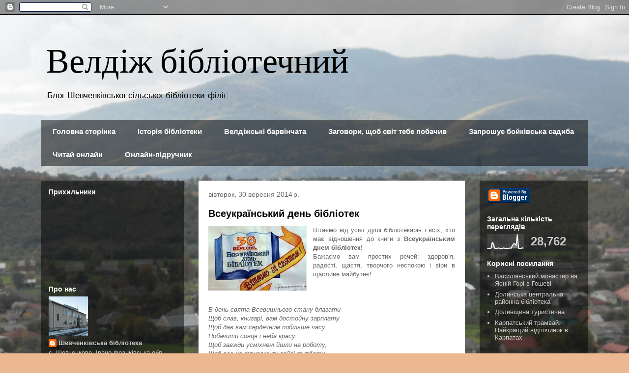

--- FILE ---
content_type: text/html; charset=UTF-8
request_url: https://ssbf-library.blogspot.com/2014/09/
body_size: 22957
content:
<!DOCTYPE html>
<html class='v2' dir='ltr' lang='uk'>
<head>
<link href='https://www.blogger.com/static/v1/widgets/335934321-css_bundle_v2.css' rel='stylesheet' type='text/css'/>
<meta content='width=1100' name='viewport'/>
<meta content='text/html; charset=UTF-8' http-equiv='Content-Type'/>
<meta content='blogger' name='generator'/>
<link href='https://ssbf-library.blogspot.com/favicon.ico' rel='icon' type='image/x-icon'/>
<link href='http://ssbf-library.blogspot.com/2014/09/' rel='canonical'/>
<link rel="alternate" type="application/atom+xml" title="Велдіж бібліотечний - Atom" href="https://ssbf-library.blogspot.com/feeds/posts/default" />
<link rel="alternate" type="application/rss+xml" title="Велдіж бібліотечний - RSS" href="https://ssbf-library.blogspot.com/feeds/posts/default?alt=rss" />
<link rel="service.post" type="application/atom+xml" title="Велдіж бібліотечний - Atom" href="https://www.blogger.com/feeds/6990493116071646928/posts/default" />
<!--Can't find substitution for tag [blog.ieCssRetrofitLinks]-->
<meta content='http://ssbf-library.blogspot.com/2014/09/' property='og:url'/>
<meta content='Велдіж бібліотечний' property='og:title'/>
<meta content='Блог Шевченківської сільської бібліотеки-філії' property='og:description'/>
<title>Велдіж бібліотечний: вересня 2014</title>
<style type='text/css'>@font-face{font-family:'Crimson Text';font-style:normal;font-weight:400;font-display:swap;src:url(//fonts.gstatic.com/s/crimsontext/v19/wlp2gwHKFkZgtmSR3NB0oRJfYAhTIfFd3IhG.woff2)format('woff2');unicode-range:U+0102-0103,U+0110-0111,U+0128-0129,U+0168-0169,U+01A0-01A1,U+01AF-01B0,U+0300-0301,U+0303-0304,U+0308-0309,U+0323,U+0329,U+1EA0-1EF9,U+20AB;}@font-face{font-family:'Crimson Text';font-style:normal;font-weight:400;font-display:swap;src:url(//fonts.gstatic.com/s/crimsontext/v19/wlp2gwHKFkZgtmSR3NB0oRJfYQhTIfFd3IhG.woff2)format('woff2');unicode-range:U+0100-02BA,U+02BD-02C5,U+02C7-02CC,U+02CE-02D7,U+02DD-02FF,U+0304,U+0308,U+0329,U+1D00-1DBF,U+1E00-1E9F,U+1EF2-1EFF,U+2020,U+20A0-20AB,U+20AD-20C0,U+2113,U+2C60-2C7F,U+A720-A7FF;}@font-face{font-family:'Crimson Text';font-style:normal;font-weight:400;font-display:swap;src:url(//fonts.gstatic.com/s/crimsontext/v19/wlp2gwHKFkZgtmSR3NB0oRJfbwhTIfFd3A.woff2)format('woff2');unicode-range:U+0000-00FF,U+0131,U+0152-0153,U+02BB-02BC,U+02C6,U+02DA,U+02DC,U+0304,U+0308,U+0329,U+2000-206F,U+20AC,U+2122,U+2191,U+2193,U+2212,U+2215,U+FEFF,U+FFFD;}</style>
<style id='page-skin-1' type='text/css'><!--
/*
-----------------------------------------------
Blogger Template Style
Name:     Travel
Designer: Sookhee Lee
URL:      www.plyfly.net
----------------------------------------------- */
/* Content
----------------------------------------------- */
body {
font: normal normal 13px 'Trebuchet MS',Trebuchet,sans-serif;
color: #666666;
background: #ecb892 url(//3.bp.blogspot.com/-9YfPbNd_a7Y/Ulf4rGB18yI/AAAAAAAAABM/vNAyJxyaQg4/s1600/Background%2B4.jpg) no-repeat fixed top center;
}
html body .region-inner {
min-width: 0;
max-width: 100%;
width: auto;
}
a:link {
text-decoration:none;
color: #ff9900;
}
a:visited {
text-decoration:none;
color: #b87209;
}
a:hover {
text-decoration:underline;
color: #ff9900;
}
.content-outer .content-cap-top {
height: 0;
background: transparent none repeat-x scroll top center;
}
.content-outer {
margin: 0 auto;
padding-top: 0;
}
.content-inner {
background: transparent none repeat-x scroll top center;
background-position: left -0;
background-color: transparent;
padding: 30px;
}
.main-inner .date-outer {
margin-bottom: 2em;
}
/* Header
----------------------------------------------- */
.header-inner .Header .titlewrapper,
.header-inner .Header .descriptionwrapper {
padding-left: 10px;
padding-right: 10px;
}
.Header h1 {
font: normal normal 70px Crimson Text;
color: #000000;
}
.Header h1 a {
color: #000000;
}
.Header .description {
color: #000000;
font-size: 130%;
}
/* Tabs
----------------------------------------------- */
.tabs-inner {
margin: 1em 0 0;
padding: 0;
}
.tabs-inner .section {
margin: 0;
}
.tabs-inner .widget ul {
padding: 0;
background: transparent url(https://resources.blogblog.com/blogblog/data/1kt/travel/bg_black_50.png) repeat scroll top center;
}
.tabs-inner .widget li {
border: none;
}
.tabs-inner .widget li a {
display: inline-block;
padding: 1em 1.5em;
color: #ffffff;
font: normal bold 15px 'Trebuchet MS',Trebuchet,sans-serif;
}
.tabs-inner .widget li.selected a,
.tabs-inner .widget li a:hover {
position: relative;
z-index: 1;
background: transparent url(https://resources.blogblog.com/blogblog/data/1kt/travel/bg_black_50.png) repeat scroll top center;
color: #ffffff;
}
/* Headings
----------------------------------------------- */
h2 {
font: normal bold 14px 'Trebuchet MS',Trebuchet,sans-serif;
color: #ffffff;
}
.main-inner h2.date-header {
font: normal normal 14px 'Trebuchet MS',Trebuchet,sans-serif;
color: #666666;
}
.footer-inner .widget h2,
.sidebar .widget h2 {
padding-bottom: .5em;
}
/* Main
----------------------------------------------- */
.main-inner {
padding: 30px 0;
}
.main-inner .column-center-inner {
padding: 20px 0;
}
.main-inner .column-center-inner .section {
margin: 0 20px;
}
.main-inner .column-right-inner {
margin-left: 30px;
}
.main-inner .fauxcolumn-right-outer .fauxcolumn-inner {
margin-left: 30px;
background: transparent url(https://resources.blogblog.com/blogblog/data/1kt/travel/bg_black_50.png) repeat scroll top left;
}
.main-inner .column-left-inner {
margin-right: 30px;
}
.main-inner .fauxcolumn-left-outer .fauxcolumn-inner {
margin-right: 30px;
background: transparent url(https://resources.blogblog.com/blogblog/data/1kt/travel/bg_black_50.png) repeat scroll top left;
}
.main-inner .column-left-inner,
.main-inner .column-right-inner {
padding: 15px 0;
}
/* Posts
----------------------------------------------- */
h3.post-title {
margin-top: 20px;
}
h3.post-title a {
font: normal bold 20px 'Trebuchet MS',Trebuchet,sans-serif;
color: #000000;
}
h3.post-title a:hover {
text-decoration: underline;
}
.main-inner .column-center-outer {
background: #ffffff none repeat scroll top left;
_background-image: none;
}
.post-body {
line-height: 1.4;
position: relative;
}
.post-header {
margin: 0 0 1em;
line-height: 1.6;
}
.post-footer {
margin: .5em 0;
line-height: 1.6;
}
#blog-pager {
font-size: 140%;
}
#comments {
background: #cccccc none repeat scroll top center;
padding: 15px;
}
#comments .comment-author {
padding-top: 1.5em;
}
#comments h4,
#comments .comment-author a,
#comments .comment-timestamp a {
color: #000000;
}
#comments .comment-author:first-child {
padding-top: 0;
border-top: none;
}
.avatar-image-container {
margin: .2em 0 0;
}
/* Comments
----------------------------------------------- */
#comments a {
color: #000000;
}
.comments .comments-content .icon.blog-author {
background-repeat: no-repeat;
background-image: url([data-uri]);
}
.comments .comments-content .loadmore a {
border-top: 1px solid #000000;
border-bottom: 1px solid #000000;
}
.comments .comment-thread.inline-thread {
background: #ffffff;
}
.comments .continue {
border-top: 2px solid #000000;
}
/* Widgets
----------------------------------------------- */
.sidebar .widget {
border-bottom: 2px solid transparent;
padding-bottom: 10px;
margin: 10px 0;
}
.sidebar .widget:first-child {
margin-top: 0;
}
.sidebar .widget:last-child {
border-bottom: none;
margin-bottom: 0;
padding-bottom: 0;
}
.footer-inner .widget,
.sidebar .widget {
font: normal normal 13px 'Trebuchet MS',Trebuchet,sans-serif;
color: #cccccc;
}
.sidebar .widget a:link {
color: #cccccc;
text-decoration: none;
}
.sidebar .widget a:visited {
color: #cccccc;
}
.sidebar .widget a:hover {
color: #cccccc;
text-decoration: underline;
}
.footer-inner .widget a:link {
color: #ff9900;
text-decoration: none;
}
.footer-inner .widget a:visited {
color: #b87209;
}
.footer-inner .widget a:hover {
color: #ff9900;
text-decoration: underline;
}
.widget .zippy {
color: #ffffff;
}
.footer-inner {
background: transparent url(https://resources.blogblog.com/blogblog/data/1kt/travel/bg_black_50.png) repeat scroll top center;
}
/* Mobile
----------------------------------------------- */
body.mobile  {
background-size: 100% auto;
}
body.mobile .AdSense {
margin: 0 -10px;
}
.mobile .body-fauxcolumn-outer {
background: transparent none repeat scroll top left;
}
.mobile .footer-inner .widget a:link {
color: #cccccc;
text-decoration: none;
}
.mobile .footer-inner .widget a:visited {
color: #cccccc;
}
.mobile-post-outer a {
color: #000000;
}
.mobile-link-button {
background-color: #ff9900;
}
.mobile-link-button a:link, .mobile-link-button a:visited {
color: #ffffff;
}
.mobile-index-contents {
color: #666666;
}
.mobile .tabs-inner .PageList .widget-content {
background: transparent url(https://resources.blogblog.com/blogblog/data/1kt/travel/bg_black_50.png) repeat scroll top center;
color: #ffffff;
}
.mobile .tabs-inner .PageList .widget-content .pagelist-arrow {
border-left: 1px solid #ffffff;
}

--></style>
<style id='template-skin-1' type='text/css'><!--
body {
min-width: 1172px;
}
.content-outer, .content-fauxcolumn-outer, .region-inner {
min-width: 1172px;
max-width: 1172px;
_width: 1172px;
}
.main-inner .columns {
padding-left: 320px;
padding-right: 250px;
}
.main-inner .fauxcolumn-center-outer {
left: 320px;
right: 250px;
/* IE6 does not respect left and right together */
_width: expression(this.parentNode.offsetWidth -
parseInt("320px") -
parseInt("250px") + 'px');
}
.main-inner .fauxcolumn-left-outer {
width: 320px;
}
.main-inner .fauxcolumn-right-outer {
width: 250px;
}
.main-inner .column-left-outer {
width: 320px;
right: 100%;
margin-left: -320px;
}
.main-inner .column-right-outer {
width: 250px;
margin-right: -250px;
}
#layout {
min-width: 0;
}
#layout .content-outer {
min-width: 0;
width: 800px;
}
#layout .region-inner {
min-width: 0;
width: auto;
}
body#layout div.add_widget {
padding: 8px;
}
body#layout div.add_widget a {
margin-left: 32px;
}
--></style>
<style>
    body {background-image:url(\/\/3.bp.blogspot.com\/-9YfPbNd_a7Y\/Ulf4rGB18yI\/AAAAAAAAABM\/vNAyJxyaQg4\/s1600\/Background%2B4.jpg);}
    
@media (max-width: 200px) { body {background-image:url(\/\/3.bp.blogspot.com\/-9YfPbNd_a7Y\/Ulf4rGB18yI\/AAAAAAAAABM\/vNAyJxyaQg4\/w200\/Background%2B4.jpg);}}
@media (max-width: 400px) and (min-width: 201px) { body {background-image:url(\/\/3.bp.blogspot.com\/-9YfPbNd_a7Y\/Ulf4rGB18yI\/AAAAAAAAABM\/vNAyJxyaQg4\/w400\/Background%2B4.jpg);}}
@media (max-width: 800px) and (min-width: 401px) { body {background-image:url(\/\/3.bp.blogspot.com\/-9YfPbNd_a7Y\/Ulf4rGB18yI\/AAAAAAAAABM\/vNAyJxyaQg4\/w800\/Background%2B4.jpg);}}
@media (max-width: 1200px) and (min-width: 801px) { body {background-image:url(\/\/3.bp.blogspot.com\/-9YfPbNd_a7Y\/Ulf4rGB18yI\/AAAAAAAAABM\/vNAyJxyaQg4\/w1200\/Background%2B4.jpg);}}
/* Last tag covers anything over one higher than the previous max-size cap. */
@media (min-width: 1201px) { body {background-image:url(\/\/3.bp.blogspot.com\/-9YfPbNd_a7Y\/Ulf4rGB18yI\/AAAAAAAAABM\/vNAyJxyaQg4\/w1600\/Background%2B4.jpg);}}
  </style>
<link href='https://www.blogger.com/dyn-css/authorization.css?targetBlogID=6990493116071646928&amp;zx=6cc22c06-8834-41c5-850e-907b69bc262d' media='none' onload='if(media!=&#39;all&#39;)media=&#39;all&#39;' rel='stylesheet'/><noscript><link href='https://www.blogger.com/dyn-css/authorization.css?targetBlogID=6990493116071646928&amp;zx=6cc22c06-8834-41c5-850e-907b69bc262d' rel='stylesheet'/></noscript>
<meta name='google-adsense-platform-account' content='ca-host-pub-1556223355139109'/>
<meta name='google-adsense-platform-domain' content='blogspot.com'/>

</head>
<body class='loading variant-beach'>
<div class='navbar section' id='navbar' name='Панель навігації'><div class='widget Navbar' data-version='1' id='Navbar1'><script type="text/javascript">
    function setAttributeOnload(object, attribute, val) {
      if(window.addEventListener) {
        window.addEventListener('load',
          function(){ object[attribute] = val; }, false);
      } else {
        window.attachEvent('onload', function(){ object[attribute] = val; });
      }
    }
  </script>
<div id="navbar-iframe-container"></div>
<script type="text/javascript" src="https://apis.google.com/js/platform.js"></script>
<script type="text/javascript">
      gapi.load("gapi.iframes:gapi.iframes.style.bubble", function() {
        if (gapi.iframes && gapi.iframes.getContext) {
          gapi.iframes.getContext().openChild({
              url: 'https://www.blogger.com/navbar/6990493116071646928?origin\x3dhttps://ssbf-library.blogspot.com',
              where: document.getElementById("navbar-iframe-container"),
              id: "navbar-iframe"
          });
        }
      });
    </script><script type="text/javascript">
(function() {
var script = document.createElement('script');
script.type = 'text/javascript';
script.src = '//pagead2.googlesyndication.com/pagead/js/google_top_exp.js';
var head = document.getElementsByTagName('head')[0];
if (head) {
head.appendChild(script);
}})();
</script>
</div></div>
<div class='body-fauxcolumns'>
<div class='fauxcolumn-outer body-fauxcolumn-outer'>
<div class='cap-top'>
<div class='cap-left'></div>
<div class='cap-right'></div>
</div>
<div class='fauxborder-left'>
<div class='fauxborder-right'></div>
<div class='fauxcolumn-inner'>
</div>
</div>
<div class='cap-bottom'>
<div class='cap-left'></div>
<div class='cap-right'></div>
</div>
</div>
</div>
<div class='content'>
<div class='content-fauxcolumns'>
<div class='fauxcolumn-outer content-fauxcolumn-outer'>
<div class='cap-top'>
<div class='cap-left'></div>
<div class='cap-right'></div>
</div>
<div class='fauxborder-left'>
<div class='fauxborder-right'></div>
<div class='fauxcolumn-inner'>
</div>
</div>
<div class='cap-bottom'>
<div class='cap-left'></div>
<div class='cap-right'></div>
</div>
</div>
</div>
<div class='content-outer'>
<div class='content-cap-top cap-top'>
<div class='cap-left'></div>
<div class='cap-right'></div>
</div>
<div class='fauxborder-left content-fauxborder-left'>
<div class='fauxborder-right content-fauxborder-right'></div>
<div class='content-inner'>
<header>
<div class='header-outer'>
<div class='header-cap-top cap-top'>
<div class='cap-left'></div>
<div class='cap-right'></div>
</div>
<div class='fauxborder-left header-fauxborder-left'>
<div class='fauxborder-right header-fauxborder-right'></div>
<div class='region-inner header-inner'>
<div class='header section' id='header' name='Заголовок'><div class='widget Header' data-version='1' id='Header1'>
<div id='header-inner'>
<div class='titlewrapper'>
<h1 class='title'>
<a href='https://ssbf-library.blogspot.com/'>
Велдіж бібліотечний
</a>
</h1>
</div>
<div class='descriptionwrapper'>
<p class='description'><span>Блог Шевченківської сільської бібліотеки-філії</span></p>
</div>
</div>
</div></div>
</div>
</div>
<div class='header-cap-bottom cap-bottom'>
<div class='cap-left'></div>
<div class='cap-right'></div>
</div>
</div>
</header>
<div class='tabs-outer'>
<div class='tabs-cap-top cap-top'>
<div class='cap-left'></div>
<div class='cap-right'></div>
</div>
<div class='fauxborder-left tabs-fauxborder-left'>
<div class='fauxborder-right tabs-fauxborder-right'></div>
<div class='region-inner tabs-inner'>
<div class='tabs section' id='crosscol' name='Усі стовпці'><div class='widget PageList' data-version='1' id='PageList1'>
<h2>Сторінки</h2>
<div class='widget-content'>
<ul>
<li>
<a href='https://ssbf-library.blogspot.com/'>Головна сторінка</a>
</li>
<li>
<a href='https://ssbf-library.blogspot.com/p/blog-page.html'>Історія бібліотеки</a>
</li>
<li>
<a href='https://ssbf-library.blogspot.com/p/blog-page_11.html'>Велдіжські барвінчата</a>
</li>
<li>
<a href='https://ssbf-library.blogspot.com/p/blog-page_1272.html'>Заговори, щоб світ тебе побачив</a>
</li>
<li>
<a href='https://ssbf-library.blogspot.com/p/blog-page_2638.html'>Запрошує бойківська садиба</a>
</li>
<li>
<a href='https://ssbf-library.blogspot.com/p/blog-page_97.html'>Читай онлайн</a>
</li>
<li>
<a href='https://ssbf-library.blogspot.com/p/blog-page_6.html'>Онлайн-підручник</a>
</li>
</ul>
<div class='clear'></div>
</div>
</div></div>
<div class='tabs no-items section' id='crosscol-overflow' name='Cross-Column 2'></div>
</div>
</div>
<div class='tabs-cap-bottom cap-bottom'>
<div class='cap-left'></div>
<div class='cap-right'></div>
</div>
</div>
<div class='main-outer'>
<div class='main-cap-top cap-top'>
<div class='cap-left'></div>
<div class='cap-right'></div>
</div>
<div class='fauxborder-left main-fauxborder-left'>
<div class='fauxborder-right main-fauxborder-right'></div>
<div class='region-inner main-inner'>
<div class='columns fauxcolumns'>
<div class='fauxcolumn-outer fauxcolumn-center-outer'>
<div class='cap-top'>
<div class='cap-left'></div>
<div class='cap-right'></div>
</div>
<div class='fauxborder-left'>
<div class='fauxborder-right'></div>
<div class='fauxcolumn-inner'>
</div>
</div>
<div class='cap-bottom'>
<div class='cap-left'></div>
<div class='cap-right'></div>
</div>
</div>
<div class='fauxcolumn-outer fauxcolumn-left-outer'>
<div class='cap-top'>
<div class='cap-left'></div>
<div class='cap-right'></div>
</div>
<div class='fauxborder-left'>
<div class='fauxborder-right'></div>
<div class='fauxcolumn-inner'>
</div>
</div>
<div class='cap-bottom'>
<div class='cap-left'></div>
<div class='cap-right'></div>
</div>
</div>
<div class='fauxcolumn-outer fauxcolumn-right-outer'>
<div class='cap-top'>
<div class='cap-left'></div>
<div class='cap-right'></div>
</div>
<div class='fauxborder-left'>
<div class='fauxborder-right'></div>
<div class='fauxcolumn-inner'>
</div>
</div>
<div class='cap-bottom'>
<div class='cap-left'></div>
<div class='cap-right'></div>
</div>
</div>
<!-- corrects IE6 width calculation -->
<div class='columns-inner'>
<div class='column-center-outer'>
<div class='column-center-inner'>
<div class='main section' id='main' name='Основний'><div class='widget Blog' data-version='1' id='Blog1'>
<div class='blog-posts hfeed'>

          <div class="date-outer">
        
<h2 class='date-header'><span>вівторок, 30 вересня 2014&#8239;р.</span></h2>

          <div class="date-posts">
        
<div class='post-outer'>
<div class='post hentry uncustomized-post-template' itemprop='blogPost' itemscope='itemscope' itemtype='http://schema.org/BlogPosting'>
<meta content='https://blogger.googleusercontent.com/img/b/R29vZ2xl/AVvXsEhTbUJX1nnnu9xk_1ulCcl0i3d61APPDLIxbRrgVFGk2XtunAjdLZj-s3P-T29VKPh0GDLNPcnxjeaSLCVD0S9Au7ilDu9QxAig_i7ETEH2X3FEymJE_G2ZNh0RfUSYGZJOMuqmxIlUVg/s1600/20140930.jpg' itemprop='image_url'/>
<meta content='6990493116071646928' itemprop='blogId'/>
<meta content='326847814532766924' itemprop='postId'/>
<a name='326847814532766924'></a>
<h3 class='post-title entry-title' itemprop='name'>
<a href='https://ssbf-library.blogspot.com/2014/09/blog-post_30.html'>Всеукраїнський день бібліотек</a>
</h3>
<div class='post-header'>
<div class='post-header-line-1'></div>
</div>
<div class='post-body entry-content' id='post-body-326847814532766924' itemprop='description articleBody'>
<div class="separator" style="clear: both; text-align: center;">
<a href="https://blogger.googleusercontent.com/img/b/R29vZ2xl/AVvXsEhTbUJX1nnnu9xk_1ulCcl0i3d61APPDLIxbRrgVFGk2XtunAjdLZj-s3P-T29VKPh0GDLNPcnxjeaSLCVD0S9Au7ilDu9QxAig_i7ETEH2X3FEymJE_G2ZNh0RfUSYGZJOMuqmxIlUVg/s1600/20140930.jpg" imageanchor="1" style="clear: left; float: left; margin-bottom: 1em; margin-right: 1em;"><img border="0" height="132" src="https://blogger.googleusercontent.com/img/b/R29vZ2xl/AVvXsEhTbUJX1nnnu9xk_1ulCcl0i3d61APPDLIxbRrgVFGk2XtunAjdLZj-s3P-T29VKPh0GDLNPcnxjeaSLCVD0S9Au7ilDu9QxAig_i7ETEH2X3FEymJE_G2ZNh0RfUSYGZJOMuqmxIlUVg/s1600/20140930.jpg" width="200" /></a></div>
<div style="text-align: justify;">
<span style="font-size: small;"><span style="font-family: Verdana,sans-serif;">Вітаємо від усієї душі бібліотекарів і всіх, хто має відношення до книги з <b>Всеукраїнським днем бібліотек!</b><br />Бажаємо вам простих речей: здоров&#8217;я, радості, щастя, творчого неспокою і віри в щасливе майбутнє!<br /><br />&nbsp;</span></span></div>
<div style="text-align: justify;">
<br /></div>
<div style="text-align: justify;">
<i><span style="font-size: small;"><span style="font-family: Verdana,sans-serif;">В день свята Всевишнього стану благати<br />Щоб слав, книгарі, вам достойну зарплату<br />Щоб дав вам сердечним побільше часу<br />Побачити сонця і неба красу.<br />Щоб завжди усміхнені йшли на роботу,<br />Щоб вас не тривожили зайві турботи.<br />Хай Бог посилає достаток у дім,<br />Бо то не для вас огороди і хлів.<br />Нехай пощадить ваші руки й серця,<br />Й пошле вам надію й любов без кінця!</span></span></i></div>
<div style='clear: both;'></div>
</div>
<div class='post-footer'>
<div class='post-footer-line post-footer-line-1'>
<span class='post-author vcard'>
Опубліковано
<span class='fn' itemprop='author' itemscope='itemscope' itemtype='http://schema.org/Person'>
<meta content='https://www.blogger.com/profile/12649792698278133178' itemprop='url'/>
<a class='g-profile' href='https://www.blogger.com/profile/12649792698278133178' rel='author' title='author profile'>
<span itemprop='name'>Шевченківська бібліотека</span>
</a>
</span>
</span>
<span class='post-timestamp'>
о
<meta content='http://ssbf-library.blogspot.com/2014/09/blog-post_30.html' itemprop='url'/>
<a class='timestamp-link' href='https://ssbf-library.blogspot.com/2014/09/blog-post_30.html' rel='bookmark' title='permanent link'><abbr class='published' itemprop='datePublished' title='2014-09-30T09:38:00+03:00'>09:38</abbr></a>
</span>
<span class='post-comment-link'>
<a class='comment-link' href='https://ssbf-library.blogspot.com/2014/09/blog-post_30.html#comment-form' onclick=''>
Немає коментарів:
  </a>
</span>
<span class='post-icons'>
</span>
<div class='post-share-buttons goog-inline-block'>
<a class='goog-inline-block share-button sb-email' href='https://www.blogger.com/share-post.g?blogID=6990493116071646928&postID=326847814532766924&target=email' target='_blank' title='Надіслати електронною поштою'><span class='share-button-link-text'>Надіслати електронною поштою</span></a><a class='goog-inline-block share-button sb-blog' href='https://www.blogger.com/share-post.g?blogID=6990493116071646928&postID=326847814532766924&target=blog' onclick='window.open(this.href, "_blank", "height=270,width=475"); return false;' target='_blank' title='Опублікувати в блозі'><span class='share-button-link-text'>Опублікувати в блозі</span></a><a class='goog-inline-block share-button sb-twitter' href='https://www.blogger.com/share-post.g?blogID=6990493116071646928&postID=326847814532766924&target=twitter' target='_blank' title='Поділитися в X'><span class='share-button-link-text'>Поділитися в X</span></a><a class='goog-inline-block share-button sb-facebook' href='https://www.blogger.com/share-post.g?blogID=6990493116071646928&postID=326847814532766924&target=facebook' onclick='window.open(this.href, "_blank", "height=430,width=640"); return false;' target='_blank' title='Опублікувати у Facebook'><span class='share-button-link-text'>Опублікувати у Facebook</span></a><a class='goog-inline-block share-button sb-pinterest' href='https://www.blogger.com/share-post.g?blogID=6990493116071646928&postID=326847814532766924&target=pinterest' target='_blank' title='Поділитися в Pinterest'><span class='share-button-link-text'>Поділитися в Pinterest</span></a>
</div>
</div>
<div class='post-footer-line post-footer-line-2'>
<span class='post-labels'>
Мітки:
<a href='https://ssbf-library.blogspot.com/search/label/%D0%94%D0%B5%D0%BD%D1%8C%20%D0%B1%D1%96%D0%B1%D0%BB%D1%96%D0%BE%D1%82%D0%B5%D0%BA' rel='tag'>День бібліотек</a>
</span>
</div>
<div class='post-footer-line post-footer-line-3'>
<span class='post-location'>
</span>
</div>
</div>
</div>
</div>

          </div></div>
        

          <div class="date-outer">
        
<h2 class='date-header'><span>вівторок, 16 вересня 2014&#8239;р.</span></h2>

          <div class="date-posts">
        
<div class='post-outer'>
<div class='post hentry uncustomized-post-template' itemprop='blogPost' itemscope='itemscope' itemtype='http://schema.org/BlogPosting'>
<meta content='https://blogger.googleusercontent.com/img/b/R29vZ2xl/AVvXsEh6coYfp6UFisnPR_uOtemMSiysfw3oD3iPf5u8t6O7NOS3hC87sRUnf_gvTL8at_t-dYpaycydUzVVLomSD-3Fi57cLLdXm9CwP1V8KtkvcJ7gTxw43bTLi_UD8dtQvzaaQY3lLOTnFg/s1600/images.jpg' itemprop='image_url'/>
<meta content='6990493116071646928' itemprop='blogId'/>
<meta content='6760684967492425529' itemprop='postId'/>
<a name='6760684967492425529'></a>
<h3 class='post-title entry-title' itemprop='name'>
<a href='https://ssbf-library.blogspot.com/2014/10/blog-post_51.html'>Міжнародний день миру</a>
</h3>
<div class='post-header'>
<div class='post-header-line-1'></div>
</div>
<div class='post-body entry-content' id='post-body-6760684967492425529' itemprop='description articleBody'>
<div class="separator" style="clear: both; text-align: center;">
<a href="https://blogger.googleusercontent.com/img/b/R29vZ2xl/AVvXsEh6coYfp6UFisnPR_uOtemMSiysfw3oD3iPf5u8t6O7NOS3hC87sRUnf_gvTL8at_t-dYpaycydUzVVLomSD-3Fi57cLLdXm9CwP1V8KtkvcJ7gTxw43bTLi_UD8dtQvzaaQY3lLOTnFg/s1600/images.jpg" imageanchor="1" style="clear: left; float: left; margin-bottom: 1em; margin-right: 1em;"><img border="0" height="147" src="https://blogger.googleusercontent.com/img/b/R29vZ2xl/AVvXsEh6coYfp6UFisnPR_uOtemMSiysfw3oD3iPf5u8t6O7NOS3hC87sRUnf_gvTL8at_t-dYpaycydUzVVLomSD-3Fi57cLLdXm9CwP1V8KtkvcJ7gTxw43bTLi_UD8dtQvzaaQY3lLOTnFg/s1600/images.jpg" width="200" /></a></div>
<div style="text-align: justify;">
<span style="font-size: small;"><span style="font-family: Verdana,sans-serif;">Хай буде мир віднині і довіку!<br />Хай буде мир й замовкнуть війни злі.<br />І сльози щастя на своїх обличчях <br />Відчують всміхнені усюди матері.<br />Хай буде мир. Веселі будуть діти,<br />Спокійними скрізь стануть всі жінки<br />І перестануть думати ночами,<br />Що десь коханий гине на війні.<br />Хай буде мир й замовкнуть всі гармати.<br />Доволі крові, сліз, нещастя й бід&#8230;<br />Хай відпочине змучений боями<br />До праці звичний чоловічий рід.<br />&#8220;Хай буде мир!&#8220;- звертаються до Бога,<br />Чоло зросивши потом трударі,<br />Бо хочуть, щоб сміялись дзвінко діти<br />На нашій древній галицькій землі.</span></span></div>
<div style='clear: both;'></div>
</div>
<div class='post-footer'>
<div class='post-footer-line post-footer-line-1'>
<span class='post-author vcard'>
Опубліковано
<span class='fn' itemprop='author' itemscope='itemscope' itemtype='http://schema.org/Person'>
<meta content='https://www.blogger.com/profile/12649792698278133178' itemprop='url'/>
<a class='g-profile' href='https://www.blogger.com/profile/12649792698278133178' rel='author' title='author profile'>
<span itemprop='name'>Шевченківська бібліотека</span>
</a>
</span>
</span>
<span class='post-timestamp'>
о
<meta content='http://ssbf-library.blogspot.com/2014/10/blog-post_51.html' itemprop='url'/>
<a class='timestamp-link' href='https://ssbf-library.blogspot.com/2014/10/blog-post_51.html' rel='bookmark' title='permanent link'><abbr class='published' itemprop='datePublished' title='2014-09-16T15:28:00+03:00'>15:28</abbr></a>
</span>
<span class='post-comment-link'>
<a class='comment-link' href='https://ssbf-library.blogspot.com/2014/10/blog-post_51.html#comment-form' onclick=''>
Немає коментарів:
  </a>
</span>
<span class='post-icons'>
</span>
<div class='post-share-buttons goog-inline-block'>
<a class='goog-inline-block share-button sb-email' href='https://www.blogger.com/share-post.g?blogID=6990493116071646928&postID=6760684967492425529&target=email' target='_blank' title='Надіслати електронною поштою'><span class='share-button-link-text'>Надіслати електронною поштою</span></a><a class='goog-inline-block share-button sb-blog' href='https://www.blogger.com/share-post.g?blogID=6990493116071646928&postID=6760684967492425529&target=blog' onclick='window.open(this.href, "_blank", "height=270,width=475"); return false;' target='_blank' title='Опублікувати в блозі'><span class='share-button-link-text'>Опублікувати в блозі</span></a><a class='goog-inline-block share-button sb-twitter' href='https://www.blogger.com/share-post.g?blogID=6990493116071646928&postID=6760684967492425529&target=twitter' target='_blank' title='Поділитися в X'><span class='share-button-link-text'>Поділитися в X</span></a><a class='goog-inline-block share-button sb-facebook' href='https://www.blogger.com/share-post.g?blogID=6990493116071646928&postID=6760684967492425529&target=facebook' onclick='window.open(this.href, "_blank", "height=430,width=640"); return false;' target='_blank' title='Опублікувати у Facebook'><span class='share-button-link-text'>Опублікувати у Facebook</span></a><a class='goog-inline-block share-button sb-pinterest' href='https://www.blogger.com/share-post.g?blogID=6990493116071646928&postID=6760684967492425529&target=pinterest' target='_blank' title='Поділитися в Pinterest'><span class='share-button-link-text'>Поділитися в Pinterest</span></a>
</div>
</div>
<div class='post-footer-line post-footer-line-2'>
<span class='post-labels'>
Мітки:
<a href='https://ssbf-library.blogspot.com/search/label/%D0%9C%D0%B8%D1%80' rel='tag'>Мир</a>
</span>
</div>
<div class='post-footer-line post-footer-line-3'>
<span class='post-location'>
</span>
</div>
</div>
</div>
</div>

          </div></div>
        

          <div class="date-outer">
        
<h2 class='date-header'><span>середа, 10 вересня 2014&#8239;р.</span></h2>

          <div class="date-posts">
        
<div class='post-outer'>
<div class='post hentry uncustomized-post-template' itemprop='blogPost' itemscope='itemscope' itemtype='http://schema.org/BlogPosting'>
<meta content='https://blogger.googleusercontent.com/img/b/R29vZ2xl/AVvXsEjkpVlEpjcXL7jERLfwqOqoAOAb3PVXgncBugZrK_bKZiwkFB2tvaCBwXaLCHKBtHmSwMIAAWssHBqHM4Obv3D3REgiYTf7gvF8VPmKj6ZC6FHwTtYh9VekeUplpJizzp9u1rUmD_X0rQ/s1600/01_SDC11480.JPG' itemprop='image_url'/>
<meta content='6990493116071646928' itemprop='blogId'/>
<meta content='4517876103895749833' itemprop='postId'/>
<a name='4517876103895749833'></a>
<h3 class='post-title entry-title' itemprop='name'>
<a href='https://ssbf-library.blogspot.com/2014/09/blog-post_10.html'>Літні читання &#8220;Спинилось літо на порозі&#8221;</a>
</h3>
<div class='post-header'>
<div class='post-header-line-1'></div>
</div>
<div class='post-body entry-content' id='post-body-4517876103895749833' itemprop='description articleBody'>
<div class="separator" style="clear: both; text-align: center;">
<a href="https://blogger.googleusercontent.com/img/b/R29vZ2xl/AVvXsEjkpVlEpjcXL7jERLfwqOqoAOAb3PVXgncBugZrK_bKZiwkFB2tvaCBwXaLCHKBtHmSwMIAAWssHBqHM4Obv3D3REgiYTf7gvF8VPmKj6ZC6FHwTtYh9VekeUplpJizzp9u1rUmD_X0rQ/s1600/01_SDC11480.JPG" imageanchor="1" style="clear: left; float: left; margin-bottom: 1em; margin-right: 1em;"><img border="0" height="150" src="https://blogger.googleusercontent.com/img/b/R29vZ2xl/AVvXsEjkpVlEpjcXL7jERLfwqOqoAOAb3PVXgncBugZrK_bKZiwkFB2tvaCBwXaLCHKBtHmSwMIAAWssHBqHM4Obv3D3REgiYTf7gvF8VPmKj6ZC6FHwTtYh9VekeUplpJizzp9u1rUmD_X0rQ/s1600/01_SDC11480.JPG" width="200" /></a></div>
<div style="text-align: justify;">
<span style="font-size: small;"><span style="font-family: Verdana,sans-serif;">Літо &#8211; час шкільних канікул, коли діти відкривають світ і себе в цьому світі. Якщо протягом навчального року у школярів переважає &#8220;ділове читання&#8221;, то влітку весь свій вільний час діти можуть присвятити читанню і улюбленим захопленням. Щорічно наша бібліотека приймає участь у районній Програмі літніх читань. Літні читання сприяють створенню комфортного бібліотечного середовища, популяризації нових книг, проведенню цікавих заходів, творчих конкурсів, Інтернет-спілкуванню. Програма таких читань розрахована на роботу з дітьми різного віку. В її рамках бібліотека займається залученням дітей і підлітків до читання кращих художніх, науково-пізнавальних книг, за допомогою творчих конкурсів створює умови для читацького розвитку.<br />Літні читання - 2014 проходили під назвою <b>&#8220;Спинилось літо на порозі&#8221;</b>. Впродовж трьох місяців юні користувачі бібліотеки подорожували країною Мультляндією, брали участь в різних конкурсах, вікторинах, казковому вернісажі <b>&#8220;Світ казки чарівної&#8221;</b>, заходах, присвячених літературним та історичним подіям, спілкувались у віртуальному світі, зустрічалися з цікавими людьми та багато іншого.<br /><b><i>Цікаво було влітку у бібліотеці!</i></b></span></span></div>
<div style="text-align: justify;">
<br /></div>
<div class="separator" style="clear: both; text-align: center;">
<a href="https://blogger.googleusercontent.com/img/b/R29vZ2xl/AVvXsEiisHHv_vsBxls4N96mnJUNQ8JFeUuTU8ICPLmSC-oEzBut1FqxWxmxhXqbesKrQAQaRBl78vt8sg2Fr8sz9MbOANUtWMLy3fT5JOPIunUqOXNJWk6IanHp_RFRjnfoJhS22NjqmZEY2A/s1600/02_SDC11184.JPG" imageanchor="1" style="margin-left: 1em; margin-right: 1em;"><img border="0" height="240" src="https://blogger.googleusercontent.com/img/b/R29vZ2xl/AVvXsEiisHHv_vsBxls4N96mnJUNQ8JFeUuTU8ICPLmSC-oEzBut1FqxWxmxhXqbesKrQAQaRBl78vt8sg2Fr8sz9MbOANUtWMLy3fT5JOPIunUqOXNJWk6IanHp_RFRjnfoJhS22NjqmZEY2A/s1600/02_SDC11184.JPG" width="320" /></a></div>
<div class="separator" style="clear: both; text-align: center;">
<br /></div>
<div class="separator" style="clear: both; text-align: center;">
</div>
<div class="separator" style="clear: both; text-align: center;">
<a href="https://blogger.googleusercontent.com/img/b/R29vZ2xl/AVvXsEirJ-WcJbYP_g5K67As269ScJ6gUfLSxVe-zsSkjPDvHlqjuWt5ubs1FZo1Y75DxZsLDDdLkaijuB8J1MI4zafRaUslEety9op_tE0gDhiKo6jpPEJolY2Yj5GEiD44RdD6XeixxIiHJQ/s1600/03_SDC11500.JPG" imageanchor="1" style="margin-left: 1em; margin-right: 1em;"><img border="0" height="240" src="https://blogger.googleusercontent.com/img/b/R29vZ2xl/AVvXsEirJ-WcJbYP_g5K67As269ScJ6gUfLSxVe-zsSkjPDvHlqjuWt5ubs1FZo1Y75DxZsLDDdLkaijuB8J1MI4zafRaUslEety9op_tE0gDhiKo6jpPEJolY2Yj5GEiD44RdD6XeixxIiHJQ/s1600/03_SDC11500.JPG" width="320" /></a></div>
<div class="separator" style="clear: both; text-align: center;">
<br /></div>
<div class="separator" style="clear: both; text-align: center;">
<a href="https://blogger.googleusercontent.com/img/b/R29vZ2xl/AVvXsEgoox1v5Ap03QKtvv-L1Joi_XRIXaky7XbEjLta85Hr8Qp1WQxvqZxtVFhM67uPNl9s77QSYLtPG4wJo-6CuR_oXPjPdtH-qorSfPpWb8gpaPUKV0fzCUAnP4ux2s6vmjBz3ZnuKaCx_A/s1600/04_SDC11214.JPG" imageanchor="1" style="margin-left: 1em; margin-right: 1em;"><img border="0" height="240" src="https://blogger.googleusercontent.com/img/b/R29vZ2xl/AVvXsEgoox1v5Ap03QKtvv-L1Joi_XRIXaky7XbEjLta85Hr8Qp1WQxvqZxtVFhM67uPNl9s77QSYLtPG4wJo-6CuR_oXPjPdtH-qorSfPpWb8gpaPUKV0fzCUAnP4ux2s6vmjBz3ZnuKaCx_A/s1600/04_SDC11214.JPG" width="320" /></a></div>
<div class="separator" style="clear: both; text-align: center;">
<br /></div>
<div class="separator" style="clear: both; text-align: center;">
&nbsp;<a href="https://blogger.googleusercontent.com/img/b/R29vZ2xl/AVvXsEg3-VWufq_ZuPMCVAtOJ_JHjDLpP34UVNj91zNw9hOnk7OKghugSmmmRD9hqcbPphujLJgZTrmT_4t29V0ro3O0dBU-YcQvEADZkqWdTpBXo0ZIHivyOYOYXKle84JlSUpA9Twdyp9THg/s1600/05_SDC11266.JPG" imageanchor="1" style="margin-left: 1em; margin-right: 1em;"><img border="0" height="240" src="https://blogger.googleusercontent.com/img/b/R29vZ2xl/AVvXsEg3-VWufq_ZuPMCVAtOJ_JHjDLpP34UVNj91zNw9hOnk7OKghugSmmmRD9hqcbPphujLJgZTrmT_4t29V0ro3O0dBU-YcQvEADZkqWdTpBXo0ZIHivyOYOYXKle84JlSUpA9Twdyp9THg/s1600/05_SDC11266.JPG" width="320" /></a></div>
<div class="separator" style="clear: both; text-align: center;">
<br /></div>
<div class="separator" style="clear: both; text-align: center;">
&nbsp;<a href="https://blogger.googleusercontent.com/img/b/R29vZ2xl/AVvXsEjo9DbDk2pDcvJV3QLATqzdZqQYh2LZoqpaMjPDIu_VWIYvBFsSOENqGtGj8UVX8kQTHZ6e0A9x27Y-Ocje6FAWZUgB5eRZzWlKdq9WCkZkgInfTLZsTvIqNi3kuLRUlD6SBBJVwyY7Yw/s1600/06_SDC11462.JPG" imageanchor="1" style="margin-left: 1em; margin-right: 1em;"><img border="0" height="240" src="https://blogger.googleusercontent.com/img/b/R29vZ2xl/AVvXsEjo9DbDk2pDcvJV3QLATqzdZqQYh2LZoqpaMjPDIu_VWIYvBFsSOENqGtGj8UVX8kQTHZ6e0A9x27Y-Ocje6FAWZUgB5eRZzWlKdq9WCkZkgInfTLZsTvIqNi3kuLRUlD6SBBJVwyY7Yw/s1600/06_SDC11462.JPG" width="320" /></a></div>
<div class="separator" style="clear: both; text-align: center;">
&nbsp; </div>
<div class="separator" style="clear: both; text-align: center;">
<a href="https://blogger.googleusercontent.com/img/b/R29vZ2xl/AVvXsEjH-dx0vh8swdBx927WLeEm5Y1l4Ql2t805cCWI_AtXGpEkeXTTTMzAoOz3tuciD1iikU_SIZdlNFZR4E1N25ZpTb9bYEkw0zFQvmMJAaq2lIHTbEKhAS_oF7ELci1DsnJkGQqZaKTZUw/s1600/07_SDC11505.JPG" imageanchor="1" style="margin-left: 1em; margin-right: 1em;"><img border="0" height="240" src="https://blogger.googleusercontent.com/img/b/R29vZ2xl/AVvXsEjH-dx0vh8swdBx927WLeEm5Y1l4Ql2t805cCWI_AtXGpEkeXTTTMzAoOz3tuciD1iikU_SIZdlNFZR4E1N25ZpTb9bYEkw0zFQvmMJAaq2lIHTbEKhAS_oF7ELci1DsnJkGQqZaKTZUw/s1600/07_SDC11505.JPG" width="320" /></a></div>
<div class="separator" style="clear: both; text-align: center;">
<br /></div>
<div class="separator" style="clear: both; text-align: center;">
<a href="https://blogger.googleusercontent.com/img/b/R29vZ2xl/AVvXsEgub-zIdj_BBgPVaweqJib9zB6FVvStFM4qN3kFNC8noFZFI-lI0riXTAEG-Thmam4waJ9DI13XA-ZE4PbuiPIsBsuBK9hWY3K552KSk7v6Cl5Qj50SyZFh47DEyz-zDkQYLx97ApQdlw/s1600/08_SDC11146.JPG" imageanchor="1" style="margin-left: 1em; margin-right: 1em;"><img border="0" height="240" src="https://blogger.googleusercontent.com/img/b/R29vZ2xl/AVvXsEgub-zIdj_BBgPVaweqJib9zB6FVvStFM4qN3kFNC8noFZFI-lI0riXTAEG-Thmam4waJ9DI13XA-ZE4PbuiPIsBsuBK9hWY3K552KSk7v6Cl5Qj50SyZFh47DEyz-zDkQYLx97ApQdlw/s1600/08_SDC11146.JPG" width="320" /></a></div>
<div class="separator" style="clear: both; text-align: center;">
<br /></div>
<div class="separator" style="clear: both; text-align: center;">
<a href="https://blogger.googleusercontent.com/img/b/R29vZ2xl/AVvXsEj4k7-ZkYI0BJIe43pI4oVTKz9lcKuuwn4OkOfxBHUeqe3J2C_aLCrZE5wbdC5XJSFopuMCceA26lrWCmnVFctVOGhsOfNlMnL2amMXL-Xo9OOcJ0Bp_q84Xe99jy0OAzcb93KiYijDQg/s1600/09_SDC11219.JPG" imageanchor="1" style="margin-left: 1em; margin-right: 1em;"><img border="0" height="240" src="https://blogger.googleusercontent.com/img/b/R29vZ2xl/AVvXsEj4k7-ZkYI0BJIe43pI4oVTKz9lcKuuwn4OkOfxBHUeqe3J2C_aLCrZE5wbdC5XJSFopuMCceA26lrWCmnVFctVOGhsOfNlMnL2amMXL-Xo9OOcJ0Bp_q84Xe99jy0OAzcb93KiYijDQg/s1600/09_SDC11219.JPG" width="320" /></a></div>
<div style='clear: both;'></div>
</div>
<div class='post-footer'>
<div class='post-footer-line post-footer-line-1'>
<span class='post-author vcard'>
Опубліковано
<span class='fn' itemprop='author' itemscope='itemscope' itemtype='http://schema.org/Person'>
<meta content='https://www.blogger.com/profile/12649792698278133178' itemprop='url'/>
<a class='g-profile' href='https://www.blogger.com/profile/12649792698278133178' rel='author' title='author profile'>
<span itemprop='name'>Шевченківська бібліотека</span>
</a>
</span>
</span>
<span class='post-timestamp'>
о
<meta content='http://ssbf-library.blogspot.com/2014/09/blog-post_10.html' itemprop='url'/>
<a class='timestamp-link' href='https://ssbf-library.blogspot.com/2014/09/blog-post_10.html' rel='bookmark' title='permanent link'><abbr class='published' itemprop='datePublished' title='2014-09-10T10:03:00+03:00'>10:03</abbr></a>
</span>
<span class='post-comment-link'>
<a class='comment-link' href='https://ssbf-library.blogspot.com/2014/09/blog-post_10.html#comment-form' onclick=''>
Немає коментарів:
  </a>
</span>
<span class='post-icons'>
</span>
<div class='post-share-buttons goog-inline-block'>
<a class='goog-inline-block share-button sb-email' href='https://www.blogger.com/share-post.g?blogID=6990493116071646928&postID=4517876103895749833&target=email' target='_blank' title='Надіслати електронною поштою'><span class='share-button-link-text'>Надіслати електронною поштою</span></a><a class='goog-inline-block share-button sb-blog' href='https://www.blogger.com/share-post.g?blogID=6990493116071646928&postID=4517876103895749833&target=blog' onclick='window.open(this.href, "_blank", "height=270,width=475"); return false;' target='_blank' title='Опублікувати в блозі'><span class='share-button-link-text'>Опублікувати в блозі</span></a><a class='goog-inline-block share-button sb-twitter' href='https://www.blogger.com/share-post.g?blogID=6990493116071646928&postID=4517876103895749833&target=twitter' target='_blank' title='Поділитися в X'><span class='share-button-link-text'>Поділитися в X</span></a><a class='goog-inline-block share-button sb-facebook' href='https://www.blogger.com/share-post.g?blogID=6990493116071646928&postID=4517876103895749833&target=facebook' onclick='window.open(this.href, "_blank", "height=430,width=640"); return false;' target='_blank' title='Опублікувати у Facebook'><span class='share-button-link-text'>Опублікувати у Facebook</span></a><a class='goog-inline-block share-button sb-pinterest' href='https://www.blogger.com/share-post.g?blogID=6990493116071646928&postID=4517876103895749833&target=pinterest' target='_blank' title='Поділитися в Pinterest'><span class='share-button-link-text'>Поділитися в Pinterest</span></a>
</div>
</div>
<div class='post-footer-line post-footer-line-2'>
<span class='post-labels'>
Мітки:
<a href='https://ssbf-library.blogspot.com/search/label/%D0%9B%D1%96%D1%82%D0%BD%D1%96%20%D1%87%D0%B8%D1%82%D0%B0%D0%BD%D0%BD%D1%8F' rel='tag'>Літні читання</a>
</span>
</div>
<div class='post-footer-line post-footer-line-3'>
<span class='post-location'>
</span>
</div>
</div>
</div>
</div>

        </div></div>
      
</div>
<div class='blog-pager' id='blog-pager'>
<span id='blog-pager-newer-link'>
<a class='blog-pager-newer-link' href='https://ssbf-library.blogspot.com/search?updated-max=2015-01-22T17:41:00%2B02:00&amp;max-results=5&amp;reverse-paginate=true' id='Blog1_blog-pager-newer-link' title='Новіші публікації'>Новіші публікації</a>
</span>
<span id='blog-pager-older-link'>
<a class='blog-pager-older-link' href='https://ssbf-library.blogspot.com/search?updated-max=2014-09-10T10:03:00%2B03:00&amp;max-results=5' id='Blog1_blog-pager-older-link' title='Старіші публікації'>Старіші публікації</a>
</span>
<a class='home-link' href='https://ssbf-library.blogspot.com/'>Головна сторінка</a>
</div>
<div class='clear'></div>
<div class='blog-feeds'>
<div class='feed-links'>
Підписатися на:
<a class='feed-link' href='https://ssbf-library.blogspot.com/feeds/posts/default' target='_blank' type='application/atom+xml'>Коментарі (Atom)</a>
</div>
</div>
</div></div>
</div>
</div>
<div class='column-left-outer'>
<div class='column-left-inner'>
<aside>
<div class='sidebar section' id='sidebar-left-1'><div class='widget Followers' data-version='1' id='Followers1'>
<h2 class='title'>Прихильники</h2>
<div class='widget-content'>
<div id='Followers1-wrapper'>
<div style='margin-right:2px;'>
<div><script type="text/javascript" src="https://apis.google.com/js/platform.js"></script>
<div id="followers-iframe-container"></div>
<script type="text/javascript">
    window.followersIframe = null;
    function followersIframeOpen(url) {
      gapi.load("gapi.iframes", function() {
        if (gapi.iframes && gapi.iframes.getContext) {
          window.followersIframe = gapi.iframes.getContext().openChild({
            url: url,
            where: document.getElementById("followers-iframe-container"),
            messageHandlersFilter: gapi.iframes.CROSS_ORIGIN_IFRAMES_FILTER,
            messageHandlers: {
              '_ready': function(obj) {
                window.followersIframe.getIframeEl().height = obj.height;
              },
              'reset': function() {
                window.followersIframe.close();
                followersIframeOpen("https://www.blogger.com/followers/frame/6990493116071646928?colors\x3dCgt0cmFuc3BhcmVudBILdHJhbnNwYXJlbnQaByM2NjY2NjYiByNmZjk5MDAqC3RyYW5zcGFyZW50MgcjZmZmZmZmOgcjNjY2NjY2QgcjZmY5OTAwSgcjZmZmZmZmUgcjZmY5OTAwWgt0cmFuc3BhcmVudA%3D%3D\x26pageSize\x3d21\x26hl\x3duk\x26origin\x3dhttps://ssbf-library.blogspot.com");
              },
              'open': function(url) {
                window.followersIframe.close();
                followersIframeOpen(url);
              }
            }
          });
        }
      });
    }
    followersIframeOpen("https://www.blogger.com/followers/frame/6990493116071646928?colors\x3dCgt0cmFuc3BhcmVudBILdHJhbnNwYXJlbnQaByM2NjY2NjYiByNmZjk5MDAqC3RyYW5zcGFyZW50MgcjZmZmZmZmOgcjNjY2NjY2QgcjZmY5OTAwSgcjZmZmZmZmUgcjZmY5OTAwWgt0cmFuc3BhcmVudA%3D%3D\x26pageSize\x3d21\x26hl\x3duk\x26origin\x3dhttps://ssbf-library.blogspot.com");
  </script></div>
</div>
</div>
<div class='clear'></div>
</div>
</div><div class='widget Profile' data-version='1' id='Profile1'>
<h2>Про нас</h2>
<div class='widget-content'>
<a href='https://www.blogger.com/profile/12649792698278133178'><img alt='Моє фото' class='profile-img' height='80' src='//blogger.googleusercontent.com/img/b/R29vZ2xl/AVvXsEjC8qZUxgIMYUxwacCTRCozIZP0sdWPcuNIzmaY1OvFVYasDoibkFQvbii0X5cxW5eqvntZs0vfaExF0f93ZfLW6s5KLchMA-TX5tSu4SKOanjN722nMPz0nTuCHn-HDg/s220/ssbf.library.jpg' width='80'/></a>
<dl class='profile-datablock'>
<dt class='profile-data'>
<a class='profile-name-link g-profile' href='https://www.blogger.com/profile/12649792698278133178' rel='author' style='background-image: url(//www.blogger.com/img/logo-16.png);'>
Шевченківська бібліотека
</a>
</dt>
<dd class='profile-data'>с. Шевченкове, Івано-Франківська обл., Ukraine</dd>
</dl>
<a class='profile-link' href='https://www.blogger.com/profile/12649792698278133178' rel='author'>Дивитися мій повний профіль</a>
<div class='clear'></div>
</div>
</div><div class='widget Translate' data-version='1' id='Translate1'>
<h2 class='title'>Перекладач</h2>
<div id='google_translate_element'></div>
<script>
    function googleTranslateElementInit() {
      new google.translate.TranslateElement({
        pageLanguage: 'uk',
        autoDisplay: 'true',
        layout: google.translate.TranslateElement.InlineLayout.VERTICAL
      }, 'google_translate_element');
    }
  </script>
<script src='//translate.google.com/translate_a/element.js?cb=googleTranslateElementInit'></script>
<div class='clear'></div>
</div><div class='widget Label' data-version='1' id='Label1'>
<h2>Мітки</h2>
<div class='widget-content cloud-label-widget-content'>
<span class='label-size label-size-5'>
<a dir='ltr' href='https://ssbf-library.blogspot.com/search/label/%D0%93%D0%BE%D0%BB%D0%BE%D0%B4%D0%BE%D0%BC%D0%BE%D1%80'>Голодомор</a>
<span class='label-count' dir='ltr'>(3)</span>
</span>
<span class='label-size label-size-5'>
<a dir='ltr' href='https://ssbf-library.blogspot.com/search/label/%D0%A2%D0%B0%D1%80%D0%B0%D1%81%20%D0%A8%D0%B5%D0%B2%D1%87%D0%B5%D0%BD%D0%BA%D0%BE'>Тарас Шевченко</a>
<span class='label-count' dir='ltr'>(3)</span>
</span>
<span class='label-size label-size-4'>
<a dir='ltr' href='https://ssbf-library.blogspot.com/search/label/%D0%94%D0%B5%D0%BD%D1%8C%20%D0%B1%D1%96%D0%B1%D0%BB%D1%96%D0%BE%D1%82%D0%B5%D0%BA'>День бібліотек</a>
<span class='label-count' dir='ltr'>(2)</span>
</span>
<span class='label-size label-size-4'>
<a dir='ltr' href='https://ssbf-library.blogspot.com/search/label/%D0%94%D0%B5%D0%BD%D1%8C%20%D0%BC%D0%B0%D1%82%D0%B5%D1%80%D1%96'>День матері</a>
<span class='label-count' dir='ltr'>(2)</span>
</span>
<span class='label-size label-size-4'>
<a dir='ltr' href='https://ssbf-library.blogspot.com/search/label/%D0%94%D0%B5%D0%BD%D1%8C%20%D1%83%D0%BA%D1%80%D0%B0%D1%97%D0%BD%D1%81%D1%8C%D0%BA%D0%BE%D1%97%20%D0%BC%D0%BE%D0%B2%D0%B8%20%D1%82%D0%B0%20%D0%BF%D0%B8%D1%81%D0%B5%D0%BC%D0%BD%D0%BE%D1%81%D1%82%D1%96'>День української мови та писемності</a>
<span class='label-count' dir='ltr'>(2)</span>
</span>
<span class='label-size label-size-4'>
<a dir='ltr' href='https://ssbf-library.blogspot.com/search/label/%D0%9A%D1%80%D1%83%D1%82%D0%B8'>Крути</a>
<span class='label-count' dir='ltr'>(2)</span>
</span>
<span class='label-size label-size-4'>
<a dir='ltr' href='https://ssbf-library.blogspot.com/search/label/%D0%9C%D0%B8%D1%80'>Мир</a>
<span class='label-count' dir='ltr'>(2)</span>
</span>
<span class='label-size label-size-4'>
<a dir='ltr' href='https://ssbf-library.blogspot.com/search/label/%D0%9C%D1%96%D0%B6%D0%BD%D0%B0%D1%80%D0%BE%D0%B4%D0%BD%D0%B8%D0%B9%20%D0%B4%D0%B5%D0%BD%D1%8C%20%D0%B7%D0%B0%D1%85%D0%B8%D1%81%D1%82%D1%83%20%D0%B4%D1%96%D1%82%D0%B5%D0%B9'>Міжнародний день захисту дітей</a>
<span class='label-count' dir='ltr'>(2)</span>
</span>
<span class='label-size label-size-4'>
<a dir='ltr' href='https://ssbf-library.blogspot.com/search/label/%D0%A0%D1%96%D0%B7%D0%B4%D0%B2%D0%BE%20%D0%A5%D1%80%D0%B8%D1%81%D1%82%D0%BE%D0%B2%D0%B5'>Різдво Христове</a>
<span class='label-count' dir='ltr'>(2)</span>
</span>
<span class='label-size label-size-1'>
<a dir='ltr' href='https://ssbf-library.blogspot.com/search/label/%D0%86%D0%B2%D0%B0%D0%BD%20%D0%A4%D1%80%D0%B0%D0%BD%D0%BA%D0%BE'>Іван Франко</a>
<span class='label-count' dir='ltr'>(1)</span>
</span>
<span class='label-size label-size-1'>
<a dir='ltr' href='https://ssbf-library.blogspot.com/search/label/%D0%91%D0%BB%D0%BE%D0%B3'>Блог</a>
<span class='label-count' dir='ltr'>(1)</span>
</span>
<span class='label-size label-size-1'>
<a dir='ltr' href='https://ssbf-library.blogspot.com/search/label/%D0%91%D1%83%D0%B4%D0%BD%D1%96%20%D0%B1%D1%96%D0%B1%D0%BB%D1%96%D0%BE%D1%82%D0%B5%D0%BA%D0%B8'>Будні бібліотеки</a>
<span class='label-count' dir='ltr'>(1)</span>
</span>
<span class='label-size label-size-1'>
<a dir='ltr' href='https://ssbf-library.blogspot.com/search/label/%D0%92%D0%B5%D0%BB%D0%B8%D0%BA%D0%B4%D0%B5%D0%BD%D1%8C'>Великдень</a>
<span class='label-count' dir='ltr'>(1)</span>
</span>
<span class='label-size label-size-1'>
<a dir='ltr' href='https://ssbf-library.blogspot.com/search/label/%D0%92%D0%B5%D1%80%D0%B1%D0%BD%D0%B0%20%D0%BD%D0%B5%D0%B4%D1%96%D0%BB%D1%8F'>Вербна неділя</a>
<span class='label-count' dir='ltr'>(1)</span>
</span>
<span class='label-size label-size-1'>
<a dir='ltr' href='https://ssbf-library.blogspot.com/search/label/%D0%92%D0%BE%D0%BB%D0%BE%D0%B4%D0%B8%D0%BC%D0%B8%D1%80%20%D0%9E%D1%85%D1%80%D0%B8%D0%BC%D0%BE%D0%B2%D0%B8%D1%87'>Володимир Охримович</a>
<span class='label-count' dir='ltr'>(1)</span>
</span>
<span class='label-size label-size-1'>
<a dir='ltr' href='https://ssbf-library.blogspot.com/search/label/%D0%92%D1%81%D0%B5%D0%B2%D0%BE%D0%BB%D0%BE%D0%B4%D1%83%20%D0%9D%D0%B5%D1%81%D1%82%D0%B0%D0%B9%D0%BA%D1%83%E2%80%9485'>Всеволоду Нестайку&#8212;85</a>
<span class='label-count' dir='ltr'>(1)</span>
</span>
<span class='label-size label-size-1'>
<a dir='ltr' href='https://ssbf-library.blogspot.com/search/label/%D0%92%D1%81%D0%B5%D1%83%D0%BA%D1%80%D0%B0%D1%97%D0%BD%D1%81%D1%8C%D0%BA%D0%B0%20%D0%B0%D0%BA%D1%86%D1%96%D1%8F'>Всеукраїнська акція</a>
<span class='label-count' dir='ltr'>(1)</span>
</span>
<span class='label-size label-size-1'>
<a dir='ltr' href='https://ssbf-library.blogspot.com/search/label/%D0%92%D1%81%D0%B5%D1%83%D0%BA%D1%80%D0%B0%D1%97%D0%BD%D1%81%D1%8C%D0%BA%D0%B8%D0%B9%20%D1%82%D0%B8%D0%B6%D0%B4%D0%B5%D0%BD%D1%8C%20%D0%BF%D1%80%D0%B0%D0%B2%D0%B0'>Всеукраїнський тиждень права</a>
<span class='label-count' dir='ltr'>(1)</span>
</span>
<span class='label-size label-size-1'>
<a dir='ltr' href='https://ssbf-library.blogspot.com/search/label/%D0%94%D0%B0%D1%80'>Дар</a>
<span class='label-count' dir='ltr'>(1)</span>
</span>
<span class='label-size label-size-1'>
<a dir='ltr' href='https://ssbf-library.blogspot.com/search/label/%D0%94%D0%B5%D0%BD%D1%8C%20%D0%A1%D0%BE%D0%B1%D0%BE%D1%80%D0%BD%D0%BE%D1%81%D1%82%D1%96%20%D0%A3%D0%BA%D1%80%D0%B0%D1%97%D0%BD%D0%B8'>День Соборності України</a>
<span class='label-count' dir='ltr'>(1)</span>
</span>
<span class='label-size label-size-1'>
<a dir='ltr' href='https://ssbf-library.blogspot.com/search/label/%D0%94%D0%B5%D0%BD%D1%8C%20%D0%B4%D0%BE%D0%B2%D0%BA%D1%96%D0%BB%D0%BB%D1%8F'>День довкілля</a>
<span class='label-count' dir='ltr'>(1)</span>
</span>
<span class='label-size label-size-1'>
<a dir='ltr' href='https://ssbf-library.blogspot.com/search/label/%D0%94%D0%B5%D0%BD%D1%8C%20%D0%B7%D0%B4%D0%BE%D1%80%D0%BE%D0%B2%27%D1%8F'>День здоров&#39;я</a>
<span class='label-count' dir='ltr'>(1)</span>
</span>
<span class='label-size label-size-1'>
<a dir='ltr' href='https://ssbf-library.blogspot.com/search/label/%D0%94%D0%B5%D0%BD%D1%8C%20%D0%BD%D0%B5%D0%B7%D0%B0%D0%BB%D0%B5%D0%B6%D0%BD%D0%BE%D1%81%D1%82%D1%96%D0%A3%D0%BA%D1%80%D0%B0%D1%97%D0%BD%D0%B8'>День незалежностіУкраїни</a>
<span class='label-count' dir='ltr'>(1)</span>
</span>
<span class='label-size label-size-1'>
<a dir='ltr' href='https://ssbf-library.blogspot.com/search/label/%D0%97%D1%83%D1%81%D1%82%D1%80%D1%96%D1%87%20%D0%B7%20%D0%B0%D0%B2%D1%82%D0%BE%D1%80%D0%BE%D0%BC'>Зустріч з автором</a>
<span class='label-count' dir='ltr'>(1)</span>
</span>
<span class='label-size label-size-1'>
<a dir='ltr' href='https://ssbf-library.blogspot.com/search/label/%D0%99%D0%BE%D1%80%D0%B4%D0%B0%D0%BD'>Йордан</a>
<span class='label-count' dir='ltr'>(1)</span>
</span>
<span class='label-size label-size-1'>
<a dir='ltr' href='https://ssbf-library.blogspot.com/search/label/%D0%9B%D0%B5%D1%81%D1%8F%20%D0%A3%D0%BA%D1%80%D0%B0%D1%97%D0%BD%D0%BA%D0%B0'>Леся Українка</a>
<span class='label-count' dir='ltr'>(1)</span>
</span>
<span class='label-size label-size-1'>
<a dir='ltr' href='https://ssbf-library.blogspot.com/search/label/%D0%9B%D1%96%D0%BD%D0%B0%20%D0%9A%D0%BE%D1%81%D1%82%D0%B5%D0%BD%D0%BA%D0%BE.'>Ліна Костенко.</a>
<span class='label-count' dir='ltr'>(1)</span>
</span>
<span class='label-size label-size-1'>
<a dir='ltr' href='https://ssbf-library.blogspot.com/search/label/%D0%9B%D1%96%D1%82%D0%BD%D1%96%20%D1%87%D0%B8%D1%82%D0%B0%D0%BD%D0%BD%D1%8F'>Літні читання</a>
<span class='label-count' dir='ltr'>(1)</span>
</span>
<span class='label-size label-size-1'>
<a dir='ltr' href='https://ssbf-library.blogspot.com/search/label/%D0%9C%D0%B8%D1%85%D0%B0%D0%B9%D0%BB%D0%BE%20%D0%93%D1%80%D1%83%D1%88%D0%B5%D0%B2%D1%81%D1%8C%D0%BA%D0%B8%D0%B9'>Михайло Грушевський</a>
<span class='label-count' dir='ltr'>(1)</span>
</span>
<span class='label-size label-size-1'>
<a dir='ltr' href='https://ssbf-library.blogspot.com/search/label/%D0%9D%D0%B5%D0%B1%D0%B5%D1%81%D0%BD%D0%B0%20%D1%81%D0%BE%D1%82%D0%BD%D1%8F'>Небесна сотня</a>
<span class='label-count' dir='ltr'>(1)</span>
</span>
<span class='label-size label-size-1'>
<a dir='ltr' href='https://ssbf-library.blogspot.com/search/label/%D0%9D%D0%BE%D0%B2%D0%B8%D0%B9%20%D1%80%D1%96%D0%BA'>Новий рік</a>
<span class='label-count' dir='ltr'>(1)</span>
</span>
<span class='label-size label-size-1'>
<a dir='ltr' href='https://ssbf-library.blogspot.com/search/label/%D0%9F%D0%B5%D1%80%D1%88%D0%B5%20%D0%9F%D1%80%D0%B8%D1%87%D0%B0%D1%81%D1%82%D1%8F'>Перше Причастя</a>
<span class='label-count' dir='ltr'>(1)</span>
</span>
<span class='label-size label-size-1'>
<a dir='ltr' href='https://ssbf-library.blogspot.com/search/label/%D0%A0%D0%B5%D0%B2%D0%BE%D0%BB%D1%8E%D1%86%D1%96%D1%8F%20%D0%93%D1%96%D0%B4%D0%BD%D0%BE%D1%81%D1%82%D1%96'>Революція Гідності</a>
<span class='label-count' dir='ltr'>(1)</span>
</span>
<span class='label-size label-size-1'>
<a dir='ltr' href='https://ssbf-library.blogspot.com/search/label/%D0%A0%D1%96%D0%BA%20%D0%B0%D0%BD%D0%B3%D0%BB%D1%96%D0%B9%D1%81%D1%8C%D0%BA%D0%BE%D1%97%20%D0%BC%D0%BE%D0%B2%D0%B8'>Рік англійської мови</a>
<span class='label-count' dir='ltr'>(1)</span>
</span>
<span class='label-size label-size-1'>
<a dir='ltr' href='https://ssbf-library.blogspot.com/search/label/%D0%A1%D0%B2%D0%BE%D1%97%20%D1%83%D1%81%D0%BF%D1%96%D1%85%D0%B8%20%D0%B4%D0%BE%20%D1%80%D1%96%D0%B4%D0%BD%D0%BE%D1%97%20%D0%B1%D1%96%D0%B1%D0%BB%D1%96%D0%BE%D1%82%D0%B5%D0%BA%D0%B8'>Свої успіхи до рідної бібліотеки</a>
<span class='label-count' dir='ltr'>(1)</span>
</span>
<span class='label-size label-size-1'>
<a dir='ltr' href='https://ssbf-library.blogspot.com/search/label/%D0%A1%D0%B2%D1%8F%D1%82%D0%B8%D0%B9%20%D0%9C%D0%B8%D0%BA%D0%BE%D0%BB%D0%B0%D0%B9'>Святий Миколай</a>
<span class='label-count' dir='ltr'>(1)</span>
</span>
<span class='label-size label-size-1'>
<a dir='ltr' href='https://ssbf-library.blogspot.com/search/label/%D0%A1%D0%B2%D1%8F%D1%82%D0%BE%20%D0%A2%D1%80%D1%96%D0%B9%D1%86%D1%96'>Свято Трійці</a>
<span class='label-count' dir='ltr'>(1)</span>
</span>
<span class='label-size label-size-1'>
<a dir='ltr' href='https://ssbf-library.blogspot.com/search/label/%D0%A2%D0%B8%D1%81%D1%8F%D0%BA%20%D0%92%D0%B0%D1%81%D0%B8%D0%BB%D1%8C'>Тисяк Василь</a>
<span class='label-count' dir='ltr'>(1)</span>
</span>
<span class='label-size label-size-1'>
<a dir='ltr' href='https://ssbf-library.blogspot.com/search/label/%D0%A3%D0%9F%D0%90'>УПА</a>
<span class='label-count' dir='ltr'>(1)</span>
</span>
<span class='label-size label-size-1'>
<a dir='ltr' href='https://ssbf-library.blogspot.com/search/label/%D0%A3%D1%80%D0%BE%D0%BA%D0%B8%20%D0%BA%D0%B0%D1%82%D0%B8%D1%85%D0%B8%D0%B7%D0%BC%D1%83%20%D0%B2%20%D0%B1%D1%96%D0%B1%D0%BB%D1%96%D0%BE%D1%82%D0%B5%D1%86%D1%96'>Уроки катихизму в бібліотеці</a>
<span class='label-count' dir='ltr'>(1)</span>
</span>
<span class='label-size label-size-1'>
<a dir='ltr' href='https://ssbf-library.blogspot.com/search/label/%D0%A7%D0%BE%D1%80%D0%BD%D0%BE%D0%B1%D0%B8%D0%BB%D1%8C'>Чорнобиль</a>
<span class='label-count' dir='ltr'>(1)</span>
</span>
<span class='label-size label-size-1'>
<a dir='ltr' href='https://ssbf-library.blogspot.com/search/label/%D0%B2%D1%96%D0%BA%D1%96%D0%BF%D0%B5%D0%B4%D1%96%D1%8F'>вікіпедія</a>
<span class='label-count' dir='ltr'>(1)</span>
</span>
<span class='label-size label-size-1'>
<a dir='ltr' href='https://ssbf-library.blogspot.com/search/label/%D0%B4%D0%B5%D0%BD%D1%8C%20%D0%B2%D0%B8%D1%88%D0%B8%D0%B2%D0%B0%D0%BD%D0%BE%D0%BA'>день вишиванок</a>
<span class='label-count' dir='ltr'>(1)</span>
</span>
<span class='label-size label-size-1'>
<a dir='ltr' href='https://ssbf-library.blogspot.com/search/label/%D0%BF%D1%80%D0%B5%D0%B7%D0%B5%D0%BD%D1%82%D0%B0%D1%86%D1%96%D1%8F'>презентація</a>
<span class='label-count' dir='ltr'>(1)</span>
</span>
<div class='clear'></div>
</div>
</div><div class='widget BlogArchive' data-version='1' id='BlogArchive1'>
<h2>Архів блогу</h2>
<div class='widget-content'>
<div id='ArchiveList'>
<div id='BlogArchive1_ArchiveList'>
<ul class='hierarchy'>
<li class='archivedate collapsed'>
<a class='toggle' href='javascript:void(0)'>
<span class='zippy'>

        &#9658;&#160;
      
</span>
</a>
<a class='post-count-link' href='https://ssbf-library.blogspot.com/2018/'>
2018
</a>
<span class='post-count' dir='ltr'>(1)</span>
<ul class='hierarchy'>
<li class='archivedate collapsed'>
<a class='toggle' href='javascript:void(0)'>
<span class='zippy'>

        &#9658;&#160;
      
</span>
</a>
<a class='post-count-link' href='https://ssbf-library.blogspot.com/2018/10/'>
жовтня
</a>
<span class='post-count' dir='ltr'>(1)</span>
</li>
</ul>
</li>
</ul>
<ul class='hierarchy'>
<li class='archivedate collapsed'>
<a class='toggle' href='javascript:void(0)'>
<span class='zippy'>

        &#9658;&#160;
      
</span>
</a>
<a class='post-count-link' href='https://ssbf-library.blogspot.com/2017/'>
2017
</a>
<span class='post-count' dir='ltr'>(7)</span>
<ul class='hierarchy'>
<li class='archivedate collapsed'>
<a class='toggle' href='javascript:void(0)'>
<span class='zippy'>

        &#9658;&#160;
      
</span>
</a>
<a class='post-count-link' href='https://ssbf-library.blogspot.com/2017/12/'>
грудня
</a>
<span class='post-count' dir='ltr'>(1)</span>
</li>
</ul>
<ul class='hierarchy'>
<li class='archivedate collapsed'>
<a class='toggle' href='javascript:void(0)'>
<span class='zippy'>

        &#9658;&#160;
      
</span>
</a>
<a class='post-count-link' href='https://ssbf-library.blogspot.com/2017/08/'>
серпня
</a>
<span class='post-count' dir='ltr'>(1)</span>
</li>
</ul>
<ul class='hierarchy'>
<li class='archivedate collapsed'>
<a class='toggle' href='javascript:void(0)'>
<span class='zippy'>

        &#9658;&#160;
      
</span>
</a>
<a class='post-count-link' href='https://ssbf-library.blogspot.com/2017/07/'>
липня
</a>
<span class='post-count' dir='ltr'>(1)</span>
</li>
</ul>
<ul class='hierarchy'>
<li class='archivedate collapsed'>
<a class='toggle' href='javascript:void(0)'>
<span class='zippy'>

        &#9658;&#160;
      
</span>
</a>
<a class='post-count-link' href='https://ssbf-library.blogspot.com/2017/04/'>
квітня
</a>
<span class='post-count' dir='ltr'>(2)</span>
</li>
</ul>
<ul class='hierarchy'>
<li class='archivedate collapsed'>
<a class='toggle' href='javascript:void(0)'>
<span class='zippy'>

        &#9658;&#160;
      
</span>
</a>
<a class='post-count-link' href='https://ssbf-library.blogspot.com/2017/02/'>
лютого
</a>
<span class='post-count' dir='ltr'>(1)</span>
</li>
</ul>
<ul class='hierarchy'>
<li class='archivedate collapsed'>
<a class='toggle' href='javascript:void(0)'>
<span class='zippy'>

        &#9658;&#160;
      
</span>
</a>
<a class='post-count-link' href='https://ssbf-library.blogspot.com/2017/01/'>
січня
</a>
<span class='post-count' dir='ltr'>(1)</span>
</li>
</ul>
</li>
</ul>
<ul class='hierarchy'>
<li class='archivedate collapsed'>
<a class='toggle' href='javascript:void(0)'>
<span class='zippy'>

        &#9658;&#160;
      
</span>
</a>
<a class='post-count-link' href='https://ssbf-library.blogspot.com/2016/'>
2016
</a>
<span class='post-count' dir='ltr'>(18)</span>
<ul class='hierarchy'>
<li class='archivedate collapsed'>
<a class='toggle' href='javascript:void(0)'>
<span class='zippy'>

        &#9658;&#160;
      
</span>
</a>
<a class='post-count-link' href='https://ssbf-library.blogspot.com/2016/12/'>
грудня
</a>
<span class='post-count' dir='ltr'>(1)</span>
</li>
</ul>
<ul class='hierarchy'>
<li class='archivedate collapsed'>
<a class='toggle' href='javascript:void(0)'>
<span class='zippy'>

        &#9658;&#160;
      
</span>
</a>
<a class='post-count-link' href='https://ssbf-library.blogspot.com/2016/09/'>
вересня
</a>
<span class='post-count' dir='ltr'>(1)</span>
</li>
</ul>
<ul class='hierarchy'>
<li class='archivedate collapsed'>
<a class='toggle' href='javascript:void(0)'>
<span class='zippy'>

        &#9658;&#160;
      
</span>
</a>
<a class='post-count-link' href='https://ssbf-library.blogspot.com/2016/06/'>
червня
</a>
<span class='post-count' dir='ltr'>(5)</span>
</li>
</ul>
<ul class='hierarchy'>
<li class='archivedate collapsed'>
<a class='toggle' href='javascript:void(0)'>
<span class='zippy'>

        &#9658;&#160;
      
</span>
</a>
<a class='post-count-link' href='https://ssbf-library.blogspot.com/2016/05/'>
травня
</a>
<span class='post-count' dir='ltr'>(2)</span>
</li>
</ul>
<ul class='hierarchy'>
<li class='archivedate collapsed'>
<a class='toggle' href='javascript:void(0)'>
<span class='zippy'>

        &#9658;&#160;
      
</span>
</a>
<a class='post-count-link' href='https://ssbf-library.blogspot.com/2016/03/'>
березня
</a>
<span class='post-count' dir='ltr'>(2)</span>
</li>
</ul>
<ul class='hierarchy'>
<li class='archivedate collapsed'>
<a class='toggle' href='javascript:void(0)'>
<span class='zippy'>

        &#9658;&#160;
      
</span>
</a>
<a class='post-count-link' href='https://ssbf-library.blogspot.com/2016/02/'>
лютого
</a>
<span class='post-count' dir='ltr'>(3)</span>
</li>
</ul>
<ul class='hierarchy'>
<li class='archivedate collapsed'>
<a class='toggle' href='javascript:void(0)'>
<span class='zippy'>

        &#9658;&#160;
      
</span>
</a>
<a class='post-count-link' href='https://ssbf-library.blogspot.com/2016/01/'>
січня
</a>
<span class='post-count' dir='ltr'>(4)</span>
</li>
</ul>
</li>
</ul>
<ul class='hierarchy'>
<li class='archivedate collapsed'>
<a class='toggle' href='javascript:void(0)'>
<span class='zippy'>

        &#9658;&#160;
      
</span>
</a>
<a class='post-count-link' href='https://ssbf-library.blogspot.com/2015/'>
2015
</a>
<span class='post-count' dir='ltr'>(21)</span>
<ul class='hierarchy'>
<li class='archivedate collapsed'>
<a class='toggle' href='javascript:void(0)'>
<span class='zippy'>

        &#9658;&#160;
      
</span>
</a>
<a class='post-count-link' href='https://ssbf-library.blogspot.com/2015/12/'>
грудня
</a>
<span class='post-count' dir='ltr'>(2)</span>
</li>
</ul>
<ul class='hierarchy'>
<li class='archivedate collapsed'>
<a class='toggle' href='javascript:void(0)'>
<span class='zippy'>

        &#9658;&#160;
      
</span>
</a>
<a class='post-count-link' href='https://ssbf-library.blogspot.com/2015/11/'>
листопада
</a>
<span class='post-count' dir='ltr'>(3)</span>
</li>
</ul>
<ul class='hierarchy'>
<li class='archivedate collapsed'>
<a class='toggle' href='javascript:void(0)'>
<span class='zippy'>

        &#9658;&#160;
      
</span>
</a>
<a class='post-count-link' href='https://ssbf-library.blogspot.com/2015/10/'>
жовтня
</a>
<span class='post-count' dir='ltr'>(2)</span>
</li>
</ul>
<ul class='hierarchy'>
<li class='archivedate collapsed'>
<a class='toggle' href='javascript:void(0)'>
<span class='zippy'>

        &#9658;&#160;
      
</span>
</a>
<a class='post-count-link' href='https://ssbf-library.blogspot.com/2015/09/'>
вересня
</a>
<span class='post-count' dir='ltr'>(1)</span>
</li>
</ul>
<ul class='hierarchy'>
<li class='archivedate collapsed'>
<a class='toggle' href='javascript:void(0)'>
<span class='zippy'>

        &#9658;&#160;
      
</span>
</a>
<a class='post-count-link' href='https://ssbf-library.blogspot.com/2015/05/'>
травня
</a>
<span class='post-count' dir='ltr'>(2)</span>
</li>
</ul>
<ul class='hierarchy'>
<li class='archivedate collapsed'>
<a class='toggle' href='javascript:void(0)'>
<span class='zippy'>

        &#9658;&#160;
      
</span>
</a>
<a class='post-count-link' href='https://ssbf-library.blogspot.com/2015/04/'>
квітня
</a>
<span class='post-count' dir='ltr'>(1)</span>
</li>
</ul>
<ul class='hierarchy'>
<li class='archivedate collapsed'>
<a class='toggle' href='javascript:void(0)'>
<span class='zippy'>

        &#9658;&#160;
      
</span>
</a>
<a class='post-count-link' href='https://ssbf-library.blogspot.com/2015/03/'>
березня
</a>
<span class='post-count' dir='ltr'>(4)</span>
</li>
</ul>
<ul class='hierarchy'>
<li class='archivedate collapsed'>
<a class='toggle' href='javascript:void(0)'>
<span class='zippy'>

        &#9658;&#160;
      
</span>
</a>
<a class='post-count-link' href='https://ssbf-library.blogspot.com/2015/02/'>
лютого
</a>
<span class='post-count' dir='ltr'>(2)</span>
</li>
</ul>
<ul class='hierarchy'>
<li class='archivedate collapsed'>
<a class='toggle' href='javascript:void(0)'>
<span class='zippy'>

        &#9658;&#160;
      
</span>
</a>
<a class='post-count-link' href='https://ssbf-library.blogspot.com/2015/01/'>
січня
</a>
<span class='post-count' dir='ltr'>(4)</span>
</li>
</ul>
</li>
</ul>
<ul class='hierarchy'>
<li class='archivedate expanded'>
<a class='toggle' href='javascript:void(0)'>
<span class='zippy toggle-open'>

        &#9660;&#160;
      
</span>
</a>
<a class='post-count-link' href='https://ssbf-library.blogspot.com/2014/'>
2014
</a>
<span class='post-count' dir='ltr'>(15)</span>
<ul class='hierarchy'>
<li class='archivedate collapsed'>
<a class='toggle' href='javascript:void(0)'>
<span class='zippy'>

        &#9658;&#160;
      
</span>
</a>
<a class='post-count-link' href='https://ssbf-library.blogspot.com/2014/11/'>
листопада
</a>
<span class='post-count' dir='ltr'>(2)</span>
</li>
</ul>
<ul class='hierarchy'>
<li class='archivedate collapsed'>
<a class='toggle' href='javascript:void(0)'>
<span class='zippy'>

        &#9658;&#160;
      
</span>
</a>
<a class='post-count-link' href='https://ssbf-library.blogspot.com/2014/10/'>
жовтня
</a>
<span class='post-count' dir='ltr'>(1)</span>
</li>
</ul>
<ul class='hierarchy'>
<li class='archivedate expanded'>
<a class='toggle' href='javascript:void(0)'>
<span class='zippy toggle-open'>

        &#9660;&#160;
      
</span>
</a>
<a class='post-count-link' href='https://ssbf-library.blogspot.com/2014/09/'>
вересня
</a>
<span class='post-count' dir='ltr'>(3)</span>
<ul class='posts'>
<li><a href='https://ssbf-library.blogspot.com/2014/09/blog-post_30.html'>Всеукраїнський день бібліотек</a></li>
<li><a href='https://ssbf-library.blogspot.com/2014/10/blog-post_51.html'>Міжнародний день миру</a></li>
<li><a href='https://ssbf-library.blogspot.com/2014/09/blog-post_10.html'>Літні читання &#8220;Спинилось літо на порозі&#8221;</a></li>
</ul>
</li>
</ul>
<ul class='hierarchy'>
<li class='archivedate collapsed'>
<a class='toggle' href='javascript:void(0)'>
<span class='zippy'>

        &#9658;&#160;
      
</span>
</a>
<a class='post-count-link' href='https://ssbf-library.blogspot.com/2014/06/'>
червня
</a>
<span class='post-count' dir='ltr'>(3)</span>
</li>
</ul>
<ul class='hierarchy'>
<li class='archivedate collapsed'>
<a class='toggle' href='javascript:void(0)'>
<span class='zippy'>

        &#9658;&#160;
      
</span>
</a>
<a class='post-count-link' href='https://ssbf-library.blogspot.com/2014/05/'>
травня
</a>
<span class='post-count' dir='ltr'>(1)</span>
</li>
</ul>
<ul class='hierarchy'>
<li class='archivedate collapsed'>
<a class='toggle' href='javascript:void(0)'>
<span class='zippy'>

        &#9658;&#160;
      
</span>
</a>
<a class='post-count-link' href='https://ssbf-library.blogspot.com/2014/04/'>
квітня
</a>
<span class='post-count' dir='ltr'>(3)</span>
</li>
</ul>
<ul class='hierarchy'>
<li class='archivedate collapsed'>
<a class='toggle' href='javascript:void(0)'>
<span class='zippy'>

        &#9658;&#160;
      
</span>
</a>
<a class='post-count-link' href='https://ssbf-library.blogspot.com/2014/02/'>
лютого
</a>
<span class='post-count' dir='ltr'>(1)</span>
</li>
</ul>
<ul class='hierarchy'>
<li class='archivedate collapsed'>
<a class='toggle' href='javascript:void(0)'>
<span class='zippy'>

        &#9658;&#160;
      
</span>
</a>
<a class='post-count-link' href='https://ssbf-library.blogspot.com/2014/01/'>
січня
</a>
<span class='post-count' dir='ltr'>(1)</span>
</li>
</ul>
</li>
</ul>
<ul class='hierarchy'>
<li class='archivedate collapsed'>
<a class='toggle' href='javascript:void(0)'>
<span class='zippy'>

        &#9658;&#160;
      
</span>
</a>
<a class='post-count-link' href='https://ssbf-library.blogspot.com/2013/'>
2013
</a>
<span class='post-count' dir='ltr'>(3)</span>
<ul class='hierarchy'>
<li class='archivedate collapsed'>
<a class='toggle' href='javascript:void(0)'>
<span class='zippy'>

        &#9658;&#160;
      
</span>
</a>
<a class='post-count-link' href='https://ssbf-library.blogspot.com/2013/12/'>
грудня
</a>
<span class='post-count' dir='ltr'>(1)</span>
</li>
</ul>
<ul class='hierarchy'>
<li class='archivedate collapsed'>
<a class='toggle' href='javascript:void(0)'>
<span class='zippy'>

        &#9658;&#160;
      
</span>
</a>
<a class='post-count-link' href='https://ssbf-library.blogspot.com/2013/11/'>
листопада
</a>
<span class='post-count' dir='ltr'>(1)</span>
</li>
</ul>
<ul class='hierarchy'>
<li class='archivedate collapsed'>
<a class='toggle' href='javascript:void(0)'>
<span class='zippy'>

        &#9658;&#160;
      
</span>
</a>
<a class='post-count-link' href='https://ssbf-library.blogspot.com/2013/10/'>
жовтня
</a>
<span class='post-count' dir='ltr'>(1)</span>
</li>
</ul>
</li>
</ul>
</div>
</div>
<div class='clear'></div>
</div>
</div></div>
</aside>
</div>
</div>
<div class='column-right-outer'>
<div class='column-right-inner'>
<aside>
<div class='sidebar section' id='sidebar-right-1'><div class='widget BloggerButton' data-version='1' id='BloggerButton1'>
<div class='widget-content'>
<a href='https://www.blogger.com'><img alt="Powered By Blogger" src="//img1.blogblog.com/html/buttons/blogger-powerby-blue.gif"></a>
<div class='clear'></div>
</div>
</div><div class='widget Stats' data-version='1' id='Stats1'>
<h2>Загальна кількість переглядів</h2>
<div class='widget-content'>
<div id='Stats1_content' style='display: none;'>
<script src='https://www.gstatic.com/charts/loader.js' type='text/javascript'></script>
<span id='Stats1_sparklinespan' style='display:inline-block; width:75px; height:30px'></span>
<span class='counter-wrapper text-counter-wrapper' id='Stats1_totalCount'>
</span>
<div class='clear'></div>
</div>
</div>
</div><div class='widget LinkList' data-version='1' id='LinkList1'>
<h2>Корисні посилання</h2>
<div class='widget-content'>
<ul>
<li><a href='http://www.osbm-hoshiv.in.ua/'>Василіянський монастир на Ясній Горі в Гошеві</a></li>
<li><a href='http://dcrb.net/'>Долинська центральна районна бібліотека</a></li>
<li><a href='http://doltour.at.ua/'>Долинщина туристична</a></li>
<li><a href='http://greentrain.com.ua/'>Карпатський трамвай. Найкращий відпочинок в Карпатах</a></li>
</ul>
<div class='clear'></div>
</div>
</div><div class='widget BlogList' data-version='1' id='BlogList1'>
<h2 class='title'>Список блогів</h2>
<div class='widget-content'>
<div class='blog-list-container' id='BlogList1_container'>
<ul id='BlogList1_blogs'>
<li style='display: block;'>
<div class='blog-icon'>
<img data-lateloadsrc='https://lh3.googleusercontent.com/blogger_img_proxy/AEn0k_uAoUOpQFZxljea6BoL7bGYK76WgOPZvOIvIUHKQS43XJ4lwb7VspRUyrC6PpeGvdjpzV-khGyjSgJqz5o7otEjalwnIAWDM5f6v0sUJrg=s16-w16-h16' height='16' width='16'/>
</div>
<div class='blog-content'>
<div class='blog-title'>
<a href='http://drbd-library.blogspot.com/' target='_blank'>
Бібліознайки</a>
</div>
<div class='item-content'>
<div class='item-thumbnail'>
<a href='http://drbd-library.blogspot.com/' target='_blank'>
<img alt='' border='0' height='72' src='https://blogger.googleusercontent.com/img/b/R29vZ2xl/[base64]/s72-c/615744203_3416899755143635_6377439465667077310_n.jpg' width='72'/>
</a>
</div>
<span class='item-title'>
<a href='http://drbd-library.blogspot.com/2026/01/wishlist.html' target='_blank'>
&#171;ФАБРИКА МРІЙ&#187; &#8212; СТВОРЮЄМО ВЛАСНИЙ WISHLIST
</a>
</span>

                      -
                    
<span class='item-snippet'>


* &#171;ФАБРИКА МРІЙ&#187; &#8212; СТВОРЮЄМО ВЛАСНИЙ WISHLIST*'

*У бібліотеці для дітей відбувся яскравий та надихаючий захід до 
Всесвітнього дня мрій. Разом із працівни...
</span>
<div class='item-time'>
6 днів тому
</div>
</div>
</div>
<div style='clear: both;'></div>
</li>
<li style='display: block;'>
<div class='blog-icon'>
<img data-lateloadsrc='https://lh3.googleusercontent.com/blogger_img_proxy/AEn0k_uIn4puidBe1KdY2oRkIi3yriS5jRjntcPyzjOKA2fsH-yALyxAzCWATEHy1yP0F6qSQQPvBLT7p3dySbPzsTPoiKyscvcbVtMM93hfe9GyzA=s16-w16-h16' height='16' width='16'/>
</div>
<div class='blog-content'>
<div class='blog-title'>
<a href='http://vspbf-library.blogspot.com/' target='_blank'>
БібліоМандри</a>
</div>
<div class='item-content'>
<div class='item-thumbnail'>
<a href='http://vspbf-library.blogspot.com/' target='_blank'>
<img alt='' border='0' height='72' src='https://blogger.googleusercontent.com/img/b/R29vZ2xl/AVvXsEjRN7pdmi0iR8t5P8Z1RY0YRF-Qwiep41XrCYnGsRt3U0X9r-VsZBbLwfxjPYKb061p6NfhSyXTB5RE0nMOCdVheKdUuFp-SG35ri3wDOsIENPpOmicVaDJfCoFdkBZA0aAF18SFpLi4wlwYeXZtqQXRmuANjB-vM_CEbjEaSYYiWirHRG1_hatEFraX9C0/s72-w200-h150-c/img_eb841cb06331dc2c43b3058bc6122a15.jpg' width='72'/>
</a>
</div>
<span class='item-title'>
<a href='http://vspbf-library.blogspot.com/2026/01/12.html' target='_blank'>
12 січня - День українського політв'язня
</a>
</span>

                      -
                    
<span class='item-snippet'>



*Щороку в Украі&#776;ні 12 січня відзначається **День украі&#776;нського політв&#8217;язня**. Це 
день шани тих, для кого переконання і цінності  стали дорожчими за фізич...
</span>
<div class='item-time'>
1 тиждень тому
</div>
</div>
</div>
<div style='clear: both;'></div>
</li>
<li style='display: block;'>
<div class='blog-icon'>
<img data-lateloadsrc='https://lh3.googleusercontent.com/blogger_img_proxy/AEn0k_slw0nxkZ7ANpm17zfY5ByejWikiq9IDMkGLAh58LBn-uZaH24p_cJxJQdqRaOZBB_mVTdh5y8f202RQOpRCS2A1St213dNgktKGXqa1kc=s16-w16-h16' height='16' width='16'/>
</div>
<div class='blog-content'>
<div class='blog-title'>
<a href='https://biblio-dcrb.blogspot.com/' target='_blank'>
Блог Долинської ЦРБ</a>
</div>
<div class='item-content'>
<div class='item-thumbnail'>
<a href='https://biblio-dcrb.blogspot.com/' target='_blank'>
<img alt='' border='0' height='72' src='https://blogger.googleusercontent.com/img/b/R29vZ2xl/AVvXsEh5PxoB2U7krNjNQiFoSpUeHa5rMhs0Aj0k6xztO3QchAcslV7yOo6qGO7NNAiQTvsXh5u-Kj794fJxGfiIMfMsuaxmtmlVu57IsgUu8idD1kyKCoEzLcQ7z4HNW43xndMSw5twF1DOEGvcUDPkIjG4SU3Q88i9_awxx2PDG8_2M1ibwq7caFgSQDpU3gRD/s72-w200-h151-c/%D0%BA%D1%83.jpg' width='72'/>
</a>
</div>
<span class='item-title'>
<a href='https://biblio-dcrb.blogspot.com/2025/12/blog-post_29.html' target='_blank'>
Перші кроки до Музи
</a>
</span>

                      -
                    
<span class='item-snippet'>

 Сьогодні хочемо поділитися незвичайним творчим досягненням наймолодших 
учасників літературної студії &#171;Слово&#187;. Ними є п&#8217;ятикласники Долинського 
ліцею &#171;Інт...
</span>
<div class='item-time'>
3 тижні тому
</div>
</div>
</div>
<div style='clear: both;'></div>
</li>
<li style='display: block;'>
<div class='blog-icon'>
<img data-lateloadsrc='https://lh3.googleusercontent.com/blogger_img_proxy/AEn0k_uQ0l8TygD_hZlsDvHjaY4BVKWdGH4368nl8V5Vj1xUjSUSpI5P4_fIQtEK057Y0cfCftP1umfFt83kMswUmoFblwmIpHsOWbdKpHYrQda4=s16-w16-h16' height='16' width='16'/>
</div>
<div class='blog-content'>
<div class='blog-title'>
<a href='http://ksbf-library.blogspot.com/' target='_blank'>
Блог Княжолуцької сільської бібліотеки-філії</a>
</div>
<div class='item-content'>
<div class='item-thumbnail'>
<a href='http://ksbf-library.blogspot.com/' target='_blank'>
<img alt='' border='0' height='72' src='https://blogger.googleusercontent.com/img/b/R29vZ2xl/AVvXsEht3NVhjV9mSSlyB7Kl5euSJtgh5dchw3m0JH9bZRF4S2C3l8WpgPIu61Ciaeed6ipZH2JNaxHHCP9a8WUjkBIM3SAeDIpa5f2godUEgYgOUwJZB-X15ZQqhADJk3qtzt-bW4ravuJPe-g40vq81oNDhcXCUnVT0poNocqSyS58vGHMGCuNbUIXOJS39fdA/s72-c/400_0_1605870629-6512.jpg' width='72'/>
</a>
</div>
<span class='item-title'>
<a href='http://ksbf-library.blogspot.com/2025/11/blog-post.html' target='_blank'>
Майдан на сторінках книг
</a>
</span>

                      -
                    
<span class='item-snippet'>

Сьогодні 21листопада &#8211; день Гідності і свободи. Україна &#8211; це отча земля, 
рідний край, де ми народилися. Наша держава розташована в центрі Європи. 
Україна ...
</span>
<div class='item-time'>
1 місяць тому
</div>
</div>
</div>
<div style='clear: both;'></div>
</li>
<li style='display: block;'>
<div class='blog-icon'>
<img data-lateloadsrc='https://lh3.googleusercontent.com/blogger_img_proxy/AEn0k_tzGpFNdjHJff5hNo_GM0D8OV8U1A6_B09uzS6rFwyXbcmw3X7QNISRjIUhdRRj52AD80r3EonoZk7WoL_iVzTPWk8zUYZjptGSX5CbGlQe=s16-w16-h16' height='16' width='16'/>
</div>
<div class='blog-content'>
<div class='blog-title'>
<a href='http://jsbf-library.blogspot.com/' target='_blank'>
БібліоСкарбниця</a>
</div>
<div class='item-content'>
<div class='item-thumbnail'>
<a href='http://jsbf-library.blogspot.com/' target='_blank'>
<img alt='' border='0' height='72' src='https://blogger.googleusercontent.com/img/a/AVvXsEjr3vbVab9OY-SLQjaryjmhHRhXJnpftT4wXC3NTWK7g-QWXC226JdOcf673nRk71rnArzMdHJmUpzZ7gAomyJfKYhMm0lAWQ55t9bENBuuyZ0EMlF-Wkhn5qVmgVT7u_So1qq6mOsZHpyzv82YFnORaAiscoCJxllofhT0C2UywLIFiNuPQb_1tEFj36nh=s72-c' width='72'/>
</a>
</div>
<span class='item-title'>
<a href='http://jsbf-library.blogspot.com/2025/10/blog-post.html' target='_blank'>
</a>
</span>

                      -
                    
<span class='item-snippet'>


 *Літературний косплей від нашої бібліотеки!*

У сучасному світі, де інформаційні потоки змінюються щосекунди, ми все 
частіше прагнемо знайти щось справжн...
</span>
<div class='item-time'>
2 місяці тому
</div>
</div>
</div>
<div style='clear: both;'></div>
</li>
</ul>
<div class='clear'></div>
</div>
</div>
</div><div class='widget PopularPosts' data-version='1' id='PopularPosts1'>
<h2>Популярні публікації</h2>
<div class='widget-content popular-posts'>
<ul>
<li>
<div class='item-content'>
<div class='item-thumbnail'>
<a href='https://ssbf-library.blogspot.com/2018/10/blog-post.html' target='_blank'>
<img alt='' border='0' src='https://blogger.googleusercontent.com/img/b/R29vZ2xl/AVvXsEjDxcYZu3xVNtII8hFuiNR_xMiRrNg9RKnOOvUnsOsTLjfBE6uHz_idW-zDB00A3KHFUOgZzuTGQxryNQjimQzmJem8VokwEkwK-bNwrYoKpYlt_nhyLVl53N-f-eau39F0a-qkPGLqPw/w72-h72-p-k-no-nu/DSCN3216%255B1%255D.JPG'/>
</a>
</div>
<div class='item-title'><a href='https://ssbf-library.blogspot.com/2018/10/blog-post.html'>Бібліотеки &#8212; за здоровий спосіб життя</a></div>
<div class='item-snippet'>  Шевченківська сільська бібліотека брала участь у обласній акції&#160; &#171; Бібліотеки &#8211; за здоровий спосіб життя &#187; . В рамках акції було проведено...</div>
</div>
<div style='clear: both;'></div>
</li>
<li>
<div class='item-content'>
<div class='item-thumbnail'>
<a href='https://ssbf-library.blogspot.com/2014/11/blog-post.html' target='_blank'>
<img alt='' border='0' src='https://blogger.googleusercontent.com/img/b/R29vZ2xl/AVvXsEidDz2-DsqIsZlmV1b8h0yULg7k-uheFz_MLNRy5gWOrS9I6fSCmQ1iV96BVD-h1JZESF7rgkdX69RrNyR1sCXo6dmUrYs2luY688vPaInt0lPTa2kU-VHdpZeTNqplQrXKhtiOd2ieGA/w72-h72-p-k-no-nu/imagesCAWI6H5M.jpg'/>
</a>
</div>
<div class='item-title'><a href='https://ssbf-library.blogspot.com/2014/11/blog-post.html'>Мово рідна, слово рідне, хто вас забуває, той у грудях не серденько, але камінь має! (С. Воробкевич)</a></div>
<div class='item-snippet'>     Це - матері мова. Я звуки твої  Люблю, наче очі дитини... О мово вкраїнська!... Хто любить її, Той любить мою Україну.Володимир Сосюра ...</div>
</div>
<div style='clear: both;'></div>
</li>
<li>
<div class='item-content'>
<div class='item-thumbnail'>
<a href='https://ssbf-library.blogspot.com/2015/12/blog-post.html' target='_blank'>
<img alt='' border='0' src='https://lh3.googleusercontent.com/blogger_img_proxy/[base64]w72-h72-p-k-no-nu'/>
</a>
</div>
<div class='item-title'><a href='https://ssbf-library.blogspot.com/2015/12/blog-post.html'>вислови про бібліотеку</a></div>
<div class='item-snippet'>
</div>
</div>
<div style='clear: both;'></div>
</li>
<li>
<div class='item-content'>
<div class='item-thumbnail'>
<a href='https://ssbf-library.blogspot.com/2017/12/blog-post.html' target='_blank'>
<img alt='' border='0' src='https://blogger.googleusercontent.com/img/b/R29vZ2xl/AVvXsEjRkXPlkMjlTPFNQYS9oheLI7fazmzNw033TMaVZ_hOP-Zt2oEooQpzuNvo5u0VQ2sOwnuuamn0oNXScBa8Q1GEfW6I4aCdZn6dubBZP9hZ7KkUrSZitiNakfksBPQQaK6fdN-IM9n_WA/w72-h72-p-k-no-nu/P1011079.JPG'/>
</a>
</div>
<div class='item-title'><a href='https://ssbf-library.blogspot.com/2017/12/blog-post.html'>"Права людини&#8212;твої права"</a></div>
<div class='item-snippet'>  З 4 по 10 грудня в Україні проходив Всеукраїнський тиждень права. Проведення тижня мало на меті підвищення рівня правової культури населен...</div>
</div>
<div style='clear: both;'></div>
</li>
<li>
<div class='item-content'>
<div class='item-thumbnail'>
<a href='https://ssbf-library.blogspot.com/2017/08/blog-post.html' target='_blank'>
<img alt='' border='0' src='https://blogger.googleusercontent.com/img/b/R29vZ2xl/AVvXsEg3sNuc1OVJcdzW1saLBBHFTsaqhtinkKB5mYMmTbiNKeYGWJlfOv4B1vkF6DYr_XiIuWCxBZ_FDHZff5bkdv9jHytz_aQLfkX7RvUkBcXHucLpbAdDoj66UCmfEqXW01FWpXYuQBgsRA/w72-h72-p-k-no-nu/P8240948.JPG'/>
</a>
</div>
<div class='item-title'><a href='https://ssbf-library.blogspot.com/2017/08/blog-post.html'>"Як Україна стала незалежною"</a></div>
<div class='item-snippet'> Для українців День незалежності &#8212; довгоочікуване свято, яке кожен свідомий громадянин чекає з нетерпінням , адже цього дня згадуються щемли...</div>
</div>
<div style='clear: both;'></div>
</li>
<li>
<div class='item-content'>
<div class='item-thumbnail'>
<a href='https://ssbf-library.blogspot.com/2017/01/blog-post.html' target='_blank'>
<img alt='' border='0' src='https://blogger.googleusercontent.com/img/b/R29vZ2xl/AVvXsEj92kkTAkzzdJ7o2aHhwInKNH23GQYRJdc2rLoOWUbpFDfBIPhJNC5YiHJx4raN8DJHfUbUu2-4Tw62pI6aUF9iUeWvMUsfOc8XrMeysitpNlHr9BPnooldFWQvpCboj2Znfg8rbssZmw/w72-h72-p-k-no-nu/a4LN4hBHwc4.jpg'/>
</a>
</div>
<div class='item-title'><a href='https://ssbf-library.blogspot.com/2017/01/blog-post.html'>Згадаймо юність, що горіла в Крутах.</a></div>
<div class='item-snippet'>   &#160;   &#160;   Олександр Олесь  Під Крутами  (уривок)  Оточив нас дужчий ворог,  Покосив усі квітки. ...  Обіцяли нам підмогу &#8212;  Не наспіли коза...</div>
</div>
<div style='clear: both;'></div>
</li>
<li>
<div class='item-content'>
<div class='item-thumbnail'>
<a href='https://ssbf-library.blogspot.com/2014/06/blog-post.html' target='_blank'>
<img alt='' border='0' src='https://blogger.googleusercontent.com/img/b/R29vZ2xl/AVvXsEhhx70WkJ3Bkk-xJ9gKWhM7JpdcCcmAn8zDw8wHR8mn2BiPKz2fZYP1O2AT0hjMaszNsa1BB3SjeRM4mzCMcRZfMqUvNem3JH4aKaMQSZcB4WbxtSQUlAzbI3HQJXDHMLpRJL0Y0prSLA/w72-h72-p-k-no-nu/SDC11144.JPG'/>
</a>
</div>
<div class='item-title'><a href='https://ssbf-library.blogspot.com/2014/06/blog-post.html'>За мирне небо України</a></div>
<div class='item-snippet'>     Сьогодні в бібліотеці наші користувачі писали листи захисникам України на Сході. Кожний лист був пройнятий бажанням, щоб всі діти Украї...</div>
</div>
<div style='clear: both;'></div>
</li>
<li>
<div class='item-content'>
<div class='item-thumbnail'>
<a href='https://ssbf-library.blogspot.com/2015/04/blog-post.html' target='_blank'>
<img alt='' border='0' src='https://blogger.googleusercontent.com/img/b/R29vZ2xl/AVvXsEiNTnHqU0ScdHOgk9l11sZyRvfI3bOqbUYM7Vju0VFM_UwJCMr5U8ckPX_bUZ0y3WlN93hfGVhVCtNGqfi_SPHQUH_XIEEvzvSpQeJuB_cJkpveJxe_IFaH6bV0CF8-HopOjj1klUwg8Q/w72-h72-p-k-no-nu/99e3JmEpDz8.jpg'/>
</a>
</div>
<div class='item-title'><a href='https://ssbf-library.blogspot.com/2015/04/blog-post.html'>"Книга &#8212; мудрий старий друг, книга знає все навкруг"</a></div>
<div class='item-snippet'>  &#160;&#160;&#160;&#160;&#160;&#160;&#160;    &#160;&#160;&#160;&#160;&#160;&#160;&#160;    &#160;&#160;&#160;&#160;&#160;&#160;&#160; &#160;&#160;&#160; Традиційно в кінці березня &#160; наша бібліотека проводить Всеукраїнський тиждень дитячого читання. Це свято...</div>
</div>
<div style='clear: both;'></div>
</li>
<li>
<div class='item-content'>
<div class='item-thumbnail'>
<a href='https://ssbf-library.blogspot.com/2013/12/blog-post_2856.html' target='_blank'>
<img alt='' border='0' src='https://blogger.googleusercontent.com/img/b/R29vZ2xl/AVvXsEjEzdTzkTBl9CpkATH5uv3DjJUR5dHqqMm1tmaDMYX5Zy_ogmwBw1YrZDHZ1hwVFxzGWpgeTCTVvI8X523Ez7M2aHqoPiq3U7sgiPhgjmD7xocR69WBCSvToAW-p-L_g6mbTT1ht25tQA/w72-h72-p-k-no-nu/SDC10484.JPG'/>
</a>
</div>
<div class='item-title'><a href='https://ssbf-library.blogspot.com/2013/12/blog-post_2856.html'>Нині Святий Миколай прийде в український край</a></div>
<div class='item-snippet'>   Святий Миколай жив дуже давно, 1600 років тому і зовсім не в Україні, а в місті Патарі в Азії. Народився він в родині багатих і благородн...</div>
</div>
<div style='clear: both;'></div>
</li>
<li>
<div class='item-content'>
<div class='item-thumbnail'>
<a href='https://ssbf-library.blogspot.com/2013/10/blog-post.html' target='_blank'>
<img alt='' border='0' src='https://blogger.googleusercontent.com/img/b/R29vZ2xl/AVvXsEjXQUuuwi9o8LMdXaZ1gEjAxMka7G4RfWy6JyS9IH6t36JOwPNb56vnAK2TS5O3TKhLvyNh3_g6Q1HyaB0gPRuV4APSSIByELHvbadO8gge-3e3QyZyLTQP8BZ4em3DiRxPuiOTMBYO9Q/w72-h72-p-k-no-nu/20131024.png'/>
</a>
</div>
<div class='item-title'><a href='https://ssbf-library.blogspot.com/2013/10/blog-post.html'>Чекаємо на спілкування!</a></div>
<div class='item-snippet'>       &#160; Мріяли-мріяли, планували-планували створення блогу нашої бібліотеки, та завжди щось заважало: то часу не вистачає, то думки порозбі...</div>
</div>
<div style='clear: both;'></div>
</li>
</ul>
<div class='clear'></div>
</div>
</div></div>
</aside>
</div>
</div>
</div>
<div style='clear: both'></div>
<!-- columns -->
</div>
<!-- main -->
</div>
</div>
<div class='main-cap-bottom cap-bottom'>
<div class='cap-left'></div>
<div class='cap-right'></div>
</div>
</div>
<footer>
<div class='footer-outer'>
<div class='footer-cap-top cap-top'>
<div class='cap-left'></div>
<div class='cap-right'></div>
</div>
<div class='fauxborder-left footer-fauxborder-left'>
<div class='fauxborder-right footer-fauxborder-right'></div>
<div class='region-inner footer-inner'>
<div class='foot no-items section' id='footer-1'></div>
<table border='0' cellpadding='0' cellspacing='0' class='section-columns columns-2'>
<tbody>
<tr>
<td class='first columns-cell'>
<div class='foot no-items section' id='footer-2-1'></div>
</td>
<td class='columns-cell'>
<div class='foot no-items section' id='footer-2-2'></div>
</td>
</tr>
</tbody>
</table>
<!-- outside of the include in order to lock Attribution widget -->
<div class='foot section' id='footer-3' name='Нижній колонтитул'><div class='widget Attribution' data-version='1' id='Attribution1'>
<div class='widget-content' style='text-align: center;'>
Тема "Подорожі". На платформі <a href='https://www.blogger.com' target='_blank'>Blogger</a>.
</div>
<div class='clear'></div>
</div></div>
</div>
</div>
<div class='footer-cap-bottom cap-bottom'>
<div class='cap-left'></div>
<div class='cap-right'></div>
</div>
</div>
</footer>
<!-- content -->
</div>
</div>
<div class='content-cap-bottom cap-bottom'>
<div class='cap-left'></div>
<div class='cap-right'></div>
</div>
</div>
</div>
<script type='text/javascript'>
    window.setTimeout(function() {
        document.body.className = document.body.className.replace('loading', '');
      }, 10);
  </script>

<script type="text/javascript" src="https://www.blogger.com/static/v1/widgets/2028843038-widgets.js"></script>
<script type='text/javascript'>
window['__wavt'] = 'AOuZoY6ZgB5Of2jc_ZLJv54XqIKKR9b-hw:1768921616405';_WidgetManager._Init('//www.blogger.com/rearrange?blogID\x3d6990493116071646928','//ssbf-library.blogspot.com/2014/09/','6990493116071646928');
_WidgetManager._SetDataContext([{'name': 'blog', 'data': {'blogId': '6990493116071646928', 'title': '\u0412\u0435\u043b\u0434\u0456\u0436 \u0431\u0456\u0431\u043b\u0456\u043e\u0442\u0435\u0447\u043d\u0438\u0439', 'url': 'https://ssbf-library.blogspot.com/2014/09/', 'canonicalUrl': 'http://ssbf-library.blogspot.com/2014/09/', 'homepageUrl': 'https://ssbf-library.blogspot.com/', 'searchUrl': 'https://ssbf-library.blogspot.com/search', 'canonicalHomepageUrl': 'http://ssbf-library.blogspot.com/', 'blogspotFaviconUrl': 'https://ssbf-library.blogspot.com/favicon.ico', 'bloggerUrl': 'https://www.blogger.com', 'hasCustomDomain': false, 'httpsEnabled': true, 'enabledCommentProfileImages': true, 'gPlusViewType': 'FILTERED_POSTMOD', 'adultContent': false, 'analyticsAccountNumber': '', 'encoding': 'UTF-8', 'locale': 'uk', 'localeUnderscoreDelimited': 'uk', 'languageDirection': 'ltr', 'isPrivate': false, 'isMobile': false, 'isMobileRequest': false, 'mobileClass': '', 'isPrivateBlog': false, 'isDynamicViewsAvailable': true, 'feedLinks': '\x3clink rel\x3d\x22alternate\x22 type\x3d\x22application/atom+xml\x22 title\x3d\x22\u0412\u0435\u043b\u0434\u0456\u0436 \u0431\u0456\u0431\u043b\u0456\u043e\u0442\u0435\u0447\u043d\u0438\u0439 - Atom\x22 href\x3d\x22https://ssbf-library.blogspot.com/feeds/posts/default\x22 /\x3e\n\x3clink rel\x3d\x22alternate\x22 type\x3d\x22application/rss+xml\x22 title\x3d\x22\u0412\u0435\u043b\u0434\u0456\u0436 \u0431\u0456\u0431\u043b\u0456\u043e\u0442\u0435\u0447\u043d\u0438\u0439 - RSS\x22 href\x3d\x22https://ssbf-library.blogspot.com/feeds/posts/default?alt\x3drss\x22 /\x3e\n\x3clink rel\x3d\x22service.post\x22 type\x3d\x22application/atom+xml\x22 title\x3d\x22\u0412\u0435\u043b\u0434\u0456\u0436 \u0431\u0456\u0431\u043b\u0456\u043e\u0442\u0435\u0447\u043d\u0438\u0439 - Atom\x22 href\x3d\x22https://www.blogger.com/feeds/6990493116071646928/posts/default\x22 /\x3e\n', 'meTag': '', 'adsenseHostId': 'ca-host-pub-1556223355139109', 'adsenseHasAds': false, 'adsenseAutoAds': false, 'boqCommentIframeForm': true, 'loginRedirectParam': '', 'isGoogleEverywhereLinkTooltipEnabled': true, 'view': '', 'dynamicViewsCommentsSrc': '//www.blogblog.com/dynamicviews/4224c15c4e7c9321/js/comments.js', 'dynamicViewsScriptSrc': '//www.blogblog.com/dynamicviews/6e0d22adcfa5abea', 'plusOneApiSrc': 'https://apis.google.com/js/platform.js', 'disableGComments': true, 'interstitialAccepted': false, 'sharing': {'platforms': [{'name': '\u041e\u0442\u0440\u0438\u043c\u0430\u0442\u0438 \u043f\u043e\u0441\u0438\u043b\u0430\u043d\u043d\u044f', 'key': 'link', 'shareMessage': '\u041e\u0442\u0440\u0438\u043c\u0430\u0442\u0438 \u043f\u043e\u0441\u0438\u043b\u0430\u043d\u043d\u044f', 'target': ''}, {'name': 'Facebook', 'key': 'facebook', 'shareMessage': '\u041f\u043e\u0434\u0456\u043b\u0438\u0442\u0438\u0441\u044f \u0432 Facebook', 'target': 'facebook'}, {'name': '\u041e\u043f\u0443\u0431\u043b\u0456\u043a\u0443\u0432\u0430\u0442\u0438 \u0432 \u0431\u043b\u043e\u0437\u0456', 'key': 'blogThis', 'shareMessage': '\u041e\u043f\u0443\u0431\u043b\u0456\u043a\u0443\u0432\u0430\u0442\u0438 \u0432 \u0431\u043b\u043e\u0437\u0456', 'target': 'blog'}, {'name': 'X', 'key': 'twitter', 'shareMessage': '\u041f\u043e\u0434\u0456\u043b\u0438\u0442\u0438\u0441\u044f \u0432 X', 'target': 'twitter'}, {'name': 'Pinterest', 'key': 'pinterest', 'shareMessage': '\u041f\u043e\u0434\u0456\u043b\u0438\u0442\u0438\u0441\u044f \u0432 Pinterest', 'target': 'pinterest'}, {'name': '\u0415\u043b\u0435\u043a\u0442\u0440\u043e\u043d\u043d\u0430 \u043f\u043e\u0448\u0442\u0430', 'key': 'email', 'shareMessage': '\u0415\u043b\u0435\u043a\u0442\u0440\u043e\u043d\u043d\u0430 \u043f\u043e\u0448\u0442\u0430', 'target': 'email'}], 'disableGooglePlus': true, 'googlePlusShareButtonWidth': 0, 'googlePlusBootstrap': '\x3cscript type\x3d\x22text/javascript\x22\x3ewindow.___gcfg \x3d {\x27lang\x27: \x27uk\x27};\x3c/script\x3e'}, 'hasCustomJumpLinkMessage': false, 'jumpLinkMessage': '\u0414\u043e\u043a\u043b\u0430\u0434\u043d\u0456\u0448\u0435', 'pageType': 'archive', 'pageName': '\u0432\u0435\u0440\u0435\u0441\u043d\u044f 2014', 'pageTitle': '\u0412\u0435\u043b\u0434\u0456\u0436 \u0431\u0456\u0431\u043b\u0456\u043e\u0442\u0435\u0447\u043d\u0438\u0439: \u0432\u0435\u0440\u0435\u0441\u043d\u044f 2014'}}, {'name': 'features', 'data': {}}, {'name': 'messages', 'data': {'edit': '\u0420\u0435\u0434\u0430\u0433\u0443\u0432\u0430\u0442\u0438', 'linkCopiedToClipboard': '\u041f\u043e\u0441\u0438\u043b\u0430\u043d\u043d\u044f \u0441\u043a\u043e\u043f\u0456\u0439\u043e\u0432\u0430\u043d\u043e \u0432 \u0431\u0443\u0444\u0435\u0440 \u043e\u0431\u043c\u0456\u043d\u0443!', 'ok': 'Ok', 'postLink': '\u041f\u043e\u0441\u0438\u043b\u0430\u043d\u043d\u044f \u043d\u0430 \u043f\u0443\u0431\u043b\u0456\u043a\u0430\u0446\u0456\u044e'}}, {'name': 'template', 'data': {'name': 'Travel', 'localizedName': '\u041f\u043e\u0434\u043e\u0440\u043e\u0436\u0456', 'isResponsive': false, 'isAlternateRendering': false, 'isCustom': false, 'variant': 'beach', 'variantId': 'beach'}}, {'name': 'view', 'data': {'classic': {'name': 'classic', 'url': '?view\x3dclassic'}, 'flipcard': {'name': 'flipcard', 'url': '?view\x3dflipcard'}, 'magazine': {'name': 'magazine', 'url': '?view\x3dmagazine'}, 'mosaic': {'name': 'mosaic', 'url': '?view\x3dmosaic'}, 'sidebar': {'name': 'sidebar', 'url': '?view\x3dsidebar'}, 'snapshot': {'name': 'snapshot', 'url': '?view\x3dsnapshot'}, 'timeslide': {'name': 'timeslide', 'url': '?view\x3dtimeslide'}, 'isMobile': false, 'title': '\u0412\u0435\u043b\u0434\u0456\u0436 \u0431\u0456\u0431\u043b\u0456\u043e\u0442\u0435\u0447\u043d\u0438\u0439', 'description': '\u0411\u043b\u043e\u0433 \u0428\u0435\u0432\u0447\u0435\u043d\u043a\u0456\u0432\u0441\u044c\u043a\u043e\u0457 \u0441\u0456\u043b\u044c\u0441\u044c\u043a\u043e\u0457 \u0431\u0456\u0431\u043b\u0456\u043e\u0442\u0435\u043a\u0438-\u0444\u0456\u043b\u0456\u0457', 'url': 'https://ssbf-library.blogspot.com/2014/09/', 'type': 'feed', 'isSingleItem': false, 'isMultipleItems': true, 'isError': false, 'isPage': false, 'isPost': false, 'isHomepage': false, 'isArchive': true, 'isLabelSearch': false, 'archive': {'year': 2014, 'month': 9, 'rangeMessage': '\u041f\u043e\u043a\u0430\u0437\u0430\u043d\u043e \u0434\u043e\u043f\u0438\u0441\u0438 \u0437 \u0432\u0435\u0440\u0435\u0441\u0435\u043d\u044c, 2014'}}}]);
_WidgetManager._RegisterWidget('_NavbarView', new _WidgetInfo('Navbar1', 'navbar', document.getElementById('Navbar1'), {}, 'displayModeFull'));
_WidgetManager._RegisterWidget('_HeaderView', new _WidgetInfo('Header1', 'header', document.getElementById('Header1'), {}, 'displayModeFull'));
_WidgetManager._RegisterWidget('_PageListView', new _WidgetInfo('PageList1', 'crosscol', document.getElementById('PageList1'), {'title': '\u0421\u0442\u043e\u0440\u0456\u043d\u043a\u0438', 'links': [{'isCurrentPage': false, 'href': 'https://ssbf-library.blogspot.com/', 'title': '\u0413\u043e\u043b\u043e\u0432\u043d\u0430 \u0441\u0442\u043e\u0440\u0456\u043d\u043a\u0430'}, {'isCurrentPage': false, 'href': 'https://ssbf-library.blogspot.com/p/blog-page.html', 'id': '7742420232140933743', 'title': '\u0406\u0441\u0442\u043e\u0440\u0456\u044f \u0431\u0456\u0431\u043b\u0456\u043e\u0442\u0435\u043a\u0438'}, {'isCurrentPage': false, 'href': 'https://ssbf-library.blogspot.com/p/blog-page_11.html', 'id': '7278532732947877052', 'title': '\u0412\u0435\u043b\u0434\u0456\u0436\u0441\u044c\u043a\u0456 \u0431\u0430\u0440\u0432\u0456\u043d\u0447\u0430\u0442\u0430'}, {'isCurrentPage': false, 'href': 'https://ssbf-library.blogspot.com/p/blog-page_1272.html', 'id': '754833274882236592', 'title': '\u0417\u0430\u0433\u043e\u0432\u043e\u0440\u0438, \u0449\u043e\u0431 \u0441\u0432\u0456\u0442 \u0442\u0435\u0431\u0435 \u043f\u043e\u0431\u0430\u0447\u0438\u0432'}, {'isCurrentPage': false, 'href': 'https://ssbf-library.blogspot.com/p/blog-page_2638.html', 'id': '4856543714132562893', 'title': '\u0417\u0430\u043f\u0440\u043e\u0448\u0443\u0454 \u0431\u043e\u0439\u043a\u0456\u0432\u0441\u044c\u043a\u0430 \u0441\u0430\u0434\u0438\u0431\u0430'}, {'isCurrentPage': false, 'href': 'https://ssbf-library.blogspot.com/p/blog-page_97.html', 'id': '6551960359062170311', 'title': '\u0427\u0438\u0442\u0430\u0439 \u043e\u043d\u043b\u0430\u0439\u043d'}, {'isCurrentPage': false, 'href': 'https://ssbf-library.blogspot.com/p/blog-page_6.html', 'id': '5812305958774939243', 'title': '\u041e\u043d\u043b\u0430\u0439\u043d-\u043f\u0456\u0434\u0440\u0443\u0447\u043d\u0438\u043a'}], 'mobile': false, 'showPlaceholder': true, 'hasCurrentPage': false}, 'displayModeFull'));
_WidgetManager._RegisterWidget('_BlogView', new _WidgetInfo('Blog1', 'main', document.getElementById('Blog1'), {'cmtInteractionsEnabled': false, 'lightboxEnabled': true, 'lightboxModuleUrl': 'https://www.blogger.com/static/v1/jsbin/3518400209-lbx__uk.js', 'lightboxCssUrl': 'https://www.blogger.com/static/v1/v-css/828616780-lightbox_bundle.css'}, 'displayModeFull'));
_WidgetManager._RegisterWidget('_FollowersView', new _WidgetInfo('Followers1', 'sidebar-left-1', document.getElementById('Followers1'), {}, 'displayModeFull'));
_WidgetManager._RegisterWidget('_ProfileView', new _WidgetInfo('Profile1', 'sidebar-left-1', document.getElementById('Profile1'), {}, 'displayModeFull'));
_WidgetManager._RegisterWidget('_TranslateView', new _WidgetInfo('Translate1', 'sidebar-left-1', document.getElementById('Translate1'), {}, 'displayModeFull'));
_WidgetManager._RegisterWidget('_LabelView', new _WidgetInfo('Label1', 'sidebar-left-1', document.getElementById('Label1'), {}, 'displayModeFull'));
_WidgetManager._RegisterWidget('_BlogArchiveView', new _WidgetInfo('BlogArchive1', 'sidebar-left-1', document.getElementById('BlogArchive1'), {'languageDirection': 'ltr', 'loadingMessage': '\u0417\u0430\u0432\u0430\u043d\u0442\u0430\u0436\u0435\u043d\u043d\u044f\x26hellip;'}, 'displayModeFull'));
_WidgetManager._RegisterWidget('_BloggerButtonView', new _WidgetInfo('BloggerButton1', 'sidebar-right-1', document.getElementById('BloggerButton1'), {}, 'displayModeFull'));
_WidgetManager._RegisterWidget('_StatsView', new _WidgetInfo('Stats1', 'sidebar-right-1', document.getElementById('Stats1'), {'title': '\u0417\u0430\u0433\u0430\u043b\u044c\u043d\u0430 \u043a\u0456\u043b\u044c\u043a\u0456\u0441\u0442\u044c \u043f\u0435\u0440\u0435\u0433\u043b\u044f\u0434\u0456\u0432', 'showGraphicalCounter': false, 'showAnimatedCounter': false, 'showSparkline': true, 'statsUrl': '//ssbf-library.blogspot.com/b/stats?style\x3dWHITE_TRANSPARENT\x26timeRange\x3dALL_TIME\x26token\x3dAPq4FmD81-YQtjm7D85h52dne4RS6B-Szk7bMFe6odwC0cPluc7HRGWbHg2nc9fLFFc1kvDo43SgMwHJWrAk7yN5C-efUDMQRw'}, 'displayModeFull'));
_WidgetManager._RegisterWidget('_LinkListView', new _WidgetInfo('LinkList1', 'sidebar-right-1', document.getElementById('LinkList1'), {}, 'displayModeFull'));
_WidgetManager._RegisterWidget('_BlogListView', new _WidgetInfo('BlogList1', 'sidebar-right-1', document.getElementById('BlogList1'), {'numItemsToShow': 0, 'totalItems': 5}, 'displayModeFull'));
_WidgetManager._RegisterWidget('_PopularPostsView', new _WidgetInfo('PopularPosts1', 'sidebar-right-1', document.getElementById('PopularPosts1'), {}, 'displayModeFull'));
_WidgetManager._RegisterWidget('_AttributionView', new _WidgetInfo('Attribution1', 'footer-3', document.getElementById('Attribution1'), {}, 'displayModeFull'));
</script>
</body>
</html>

--- FILE ---
content_type: text/html; charset=UTF-8
request_url: https://ssbf-library.blogspot.com/b/stats?style=WHITE_TRANSPARENT&timeRange=ALL_TIME&token=APq4FmD81-YQtjm7D85h52dne4RS6B-Szk7bMFe6odwC0cPluc7HRGWbHg2nc9fLFFc1kvDo43SgMwHJWrAk7yN5C-efUDMQRw
body_size: -35
content:
{"total":28762,"sparklineOptions":{"backgroundColor":{"fillOpacity":0.1,"fill":"#ffffff"},"series":[{"areaOpacity":0.3,"color":"#fff"}]},"sparklineData":[[0,0],[1,0],[2,0],[3,2],[4,41],[5,32],[6,0],[7,1],[8,2],[9,4],[10,1],[11,2],[12,0],[13,4],[14,2],[15,0],[16,2],[17,1],[18,4],[19,2],[20,19],[21,32],[22,32],[23,23],[24,96],[25,0],[26,0],[27,1],[28,5],[29,2]],"nextTickMs":3600000}